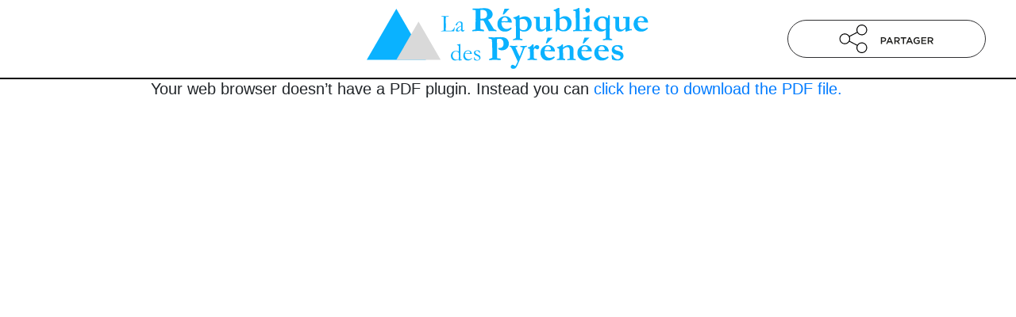

--- FILE ---
content_type: text/html; charset=UTF-8
request_url: https://ca-se-passe-pres-de-chez-vous.desmarques-etvous.fr/larepubliquedespyrenees.fr/
body_size: 18739
content:
<!DOCTYPE html>
<html lang="fr">
<head>
    <meta charset="UTF-8" />
    <meta name="viewport" content="initial-scale=1.0, minimum-scale=1.0, maximum-scale=1.0, user-scalable=no, width=device-width" />
    <meta name="apple-mobile-web-app-capable" content="yes">
    <meta name="mobile-web-app-capable" content="yes">
    <meta name="format-detection" content="telephone=no">
    <meta http-equiv="X-UA-Compatible" content="IE=edge">
    <meta name='robots' content='index, follow, max-image-preview:large, max-snippet:-1, max-video-preview:-1' />
	<style>img:is([sizes="auto" i], [sizes^="auto," i]) { contain-intrinsic-size: 3000px 1500px }</style>
	<script type="text/javascript">(function(){function i(e){if(!window.frames[e]){if(document.body&&document.body.firstChild){var t=document.body;var n=document.createElement("iframe");n.style.display="none";n.name=e;n.title=e;t.insertBefore(n,t.firstChild)}else{setTimeout(function(){i(e)},5)}}}function e(n,o,r,f,s){function e(e,t,n,i){if(typeof n!=="function"){return}if(!window[o]){window[o]=[]}var a=false;if(s){a=s(e,i,n)}if(!a){window[o].push({command:e,version:t,callback:n,parameter:i})}}e.stub=true;e.stubVersion=2;function t(i){if(!window[n]||window[n].stub!==true){return}if(!i.data){return}var a=typeof i.data==="string";var e;try{e=a?JSON.parse(i.data):i.data}catch(t){return}if(e[r]){var o=e[r];window[n](o.command,o.version,function(e,t){var n={};n[f]={returnValue:e,success:t,callId:o.callId};if(i.source){i.source.postMessage(a?JSON.stringify(n):n,"*")}},o.parameter)}}if(typeof window[n]!=="function"){window[n]=e;if(window.addEventListener){window.addEventListener("message",t,false)}else{window.attachEvent("onmessage",t)}}}e("__tcfapi","__tcfapiBuffer","__tcfapiCall","__tcfapiReturn");i("__tcfapiLocator")})();</script><script type="text/javascript">(function(){(function(e,i,o){var n=document.createElement("link");n.rel="preconnect";n.as="script";var t=document.createElement("link");t.rel="dns-prefetch";t.as="script";var r=document.createElement("script");r.id="spcloader";r.type="text/javascript";r["async"]=true;r.charset="utf-8";window.didomiConfig=window.didomiConfig||{};window.didomiConfig.sdkPath=window.didomiConfig.sdkPath||o||"https://sdk.privacy-center.org/";const d=window.didomiConfig.sdkPath;var a=d+e+"/loader.js?target_type=notice&target="+i;if(window.didomiConfig&&window.didomiConfig.user){var c=window.didomiConfig.user;var s=c.country;var f=c.region;if(s){a=a+"&country="+s;if(f){a=a+"&region="+f}}}n.href=d;t.href=d;r.src=a;var m=document.getElementsByTagName("script")[0];m.parentNode.insertBefore(n,m);m.parentNode.insertBefore(t,m);m.parentNode.insertBefore(r,m)})("95c5ff6f-3c33-4928-a73d-b0b4c17d77c0","ccbw27mk")})();</script>
	<!-- This site is optimized with the Yoast SEO plugin v26.5 - https://yoast.com/wordpress/plugins/seo/ -->
	<title>Ca se passe près de chez vous</title>
	<link rel="canonical" href="https://ca-se-passe-pres-de-chez-vous.desmarques-etvous.fr/larepubliquedespyrenees.fr/" />
	<meta property="og:locale" content="fr_FR" />
	<meta property="og:type" content="article" />
	<meta property="og:title" content="Ca se passe près de chez vous" />
	<meta property="og:url" content="https://ca-se-passe-pres-de-chez-vous.desmarques-etvous.fr/larepubliquedespyrenees.fr/" />
	<meta property="og:site_name" content="Ca se passe près de chez vous" />
	<meta name="twitter:card" content="summary_large_image" />
	<script type="application/ld+json" class="yoast-schema-graph">{"@context":"https://schema.org","@graph":[{"@type":"CollectionPage","@id":"https://ca-se-passe-pres-de-chez-vous.desmarques-etvous.fr/larepubliquedespyrenees.fr/","url":"https://ca-se-passe-pres-de-chez-vous.desmarques-etvous.fr/larepubliquedespyrenees.fr/","name":"Ca se passe près de chez vous","isPartOf":{"@id":"https://ca-se-passe-pres-de-chez-vous.desmarques-etvous.fr/#website"},"breadcrumb":{"@id":"https://ca-se-passe-pres-de-chez-vous.desmarques-etvous.fr/larepubliquedespyrenees.fr/#breadcrumb"},"inLanguage":"fr-FR"},{"@type":"BreadcrumbList","@id":"https://ca-se-passe-pres-de-chez-vous.desmarques-etvous.fr/larepubliquedespyrenees.fr/#breadcrumb","itemListElement":[{"@type":"ListItem","position":1,"name":"Accueil","item":"https://ca-se-passe-pres-de-chez-vous.desmarques-etvous.fr/"},{"@type":"ListItem","position":2,"name":"larepubliquedespyrenees.fr"}]},{"@type":"WebSite","@id":"https://ca-se-passe-pres-de-chez-vous.desmarques-etvous.fr/#website","url":"https://ca-se-passe-pres-de-chez-vous.desmarques-etvous.fr/","name":"Ca se passe près de chez vous","description":"Un site utilisant WordPress","potentialAction":[{"@type":"SearchAction","target":{"@type":"EntryPoint","urlTemplate":"https://ca-se-passe-pres-de-chez-vous.desmarques-etvous.fr/?s={search_term_string}"},"query-input":{"@type":"PropertyValueSpecification","valueRequired":true,"valueName":"search_term_string"}}],"inLanguage":"fr-FR"}]}</script>
	<!-- / Yoast SEO plugin. -->


<link rel='dns-prefetch' href='//player.vimeo.com' />
<link href='https://fonts.gstatic.com' crossorigin rel='preconnect' />
<script type="text/javascript">
var dataLayer = window.dataLayer = window.dataLayer || [];
dataLayer.push({"pianoAnalytics":{"site":0,"level2":null,"pagename":"homepage","chapter1":"larepubliquedespyrenees.fr"}});
</script>
<link rel='stylesheet' id='wp-block-library-css' href='https://ca-se-passe-pres-de-chez-vous.desmarques-etvous.fr/yoursi/wp-includes/css/dist/block-library/style.min.css?ver=6.8.3' type='text/css' media='all' />
<style id='classic-theme-styles-inline-css' type='text/css'>
/*! This file is auto-generated */
.wp-block-button__link{color:#fff;background-color:#32373c;border-radius:9999px;box-shadow:none;text-decoration:none;padding:calc(.667em + 2px) calc(1.333em + 2px);font-size:1.125em}.wp-block-file__button{background:#32373c;color:#fff;text-decoration:none}
</style>
<style id='global-styles-inline-css' type='text/css'>
:root{--wp--preset--aspect-ratio--square: 1;--wp--preset--aspect-ratio--4-3: 4/3;--wp--preset--aspect-ratio--3-4: 3/4;--wp--preset--aspect-ratio--3-2: 3/2;--wp--preset--aspect-ratio--2-3: 2/3;--wp--preset--aspect-ratio--16-9: 16/9;--wp--preset--aspect-ratio--9-16: 9/16;--wp--preset--color--black: #000000;--wp--preset--color--cyan-bluish-gray: #abb8c3;--wp--preset--color--white: #ffffff;--wp--preset--color--pale-pink: #f78da7;--wp--preset--color--vivid-red: #cf2e2e;--wp--preset--color--luminous-vivid-orange: #ff6900;--wp--preset--color--luminous-vivid-amber: #fcb900;--wp--preset--color--light-green-cyan: #7bdcb5;--wp--preset--color--vivid-green-cyan: #00d084;--wp--preset--color--pale-cyan-blue: #8ed1fc;--wp--preset--color--vivid-cyan-blue: #0693e3;--wp--preset--color--vivid-purple: #9b51e0;--wp--preset--gradient--vivid-cyan-blue-to-vivid-purple: linear-gradient(135deg,rgba(6,147,227,1) 0%,rgb(155,81,224) 100%);--wp--preset--gradient--light-green-cyan-to-vivid-green-cyan: linear-gradient(135deg,rgb(122,220,180) 0%,rgb(0,208,130) 100%);--wp--preset--gradient--luminous-vivid-amber-to-luminous-vivid-orange: linear-gradient(135deg,rgba(252,185,0,1) 0%,rgba(255,105,0,1) 100%);--wp--preset--gradient--luminous-vivid-orange-to-vivid-red: linear-gradient(135deg,rgba(255,105,0,1) 0%,rgb(207,46,46) 100%);--wp--preset--gradient--very-light-gray-to-cyan-bluish-gray: linear-gradient(135deg,rgb(238,238,238) 0%,rgb(169,184,195) 100%);--wp--preset--gradient--cool-to-warm-spectrum: linear-gradient(135deg,rgb(74,234,220) 0%,rgb(151,120,209) 20%,rgb(207,42,186) 40%,rgb(238,44,130) 60%,rgb(251,105,98) 80%,rgb(254,248,76) 100%);--wp--preset--gradient--blush-light-purple: linear-gradient(135deg,rgb(255,206,236) 0%,rgb(152,150,240) 100%);--wp--preset--gradient--blush-bordeaux: linear-gradient(135deg,rgb(254,205,165) 0%,rgb(254,45,45) 50%,rgb(107,0,62) 100%);--wp--preset--gradient--luminous-dusk: linear-gradient(135deg,rgb(255,203,112) 0%,rgb(199,81,192) 50%,rgb(65,88,208) 100%);--wp--preset--gradient--pale-ocean: linear-gradient(135deg,rgb(255,245,203) 0%,rgb(182,227,212) 50%,rgb(51,167,181) 100%);--wp--preset--gradient--electric-grass: linear-gradient(135deg,rgb(202,248,128) 0%,rgb(113,206,126) 100%);--wp--preset--gradient--midnight: linear-gradient(135deg,rgb(2,3,129) 0%,rgb(40,116,252) 100%);--wp--preset--font-size--small: 13px;--wp--preset--font-size--medium: 20px;--wp--preset--font-size--large: 36px;--wp--preset--font-size--x-large: 42px;--wp--preset--spacing--20: 0.44rem;--wp--preset--spacing--30: 0.67rem;--wp--preset--spacing--40: 1rem;--wp--preset--spacing--50: 1.5rem;--wp--preset--spacing--60: 2.25rem;--wp--preset--spacing--70: 3.38rem;--wp--preset--spacing--80: 5.06rem;--wp--preset--shadow--natural: 6px 6px 9px rgba(0, 0, 0, 0.2);--wp--preset--shadow--deep: 12px 12px 50px rgba(0, 0, 0, 0.4);--wp--preset--shadow--sharp: 6px 6px 0px rgba(0, 0, 0, 0.2);--wp--preset--shadow--outlined: 6px 6px 0px -3px rgba(255, 255, 255, 1), 6px 6px rgba(0, 0, 0, 1);--wp--preset--shadow--crisp: 6px 6px 0px rgba(0, 0, 0, 1);}:where(.is-layout-flex){gap: 0.5em;}:where(.is-layout-grid){gap: 0.5em;}body .is-layout-flex{display: flex;}.is-layout-flex{flex-wrap: wrap;align-items: center;}.is-layout-flex > :is(*, div){margin: 0;}body .is-layout-grid{display: grid;}.is-layout-grid > :is(*, div){margin: 0;}:where(.wp-block-columns.is-layout-flex){gap: 2em;}:where(.wp-block-columns.is-layout-grid){gap: 2em;}:where(.wp-block-post-template.is-layout-flex){gap: 1.25em;}:where(.wp-block-post-template.is-layout-grid){gap: 1.25em;}.has-black-color{color: var(--wp--preset--color--black) !important;}.has-cyan-bluish-gray-color{color: var(--wp--preset--color--cyan-bluish-gray) !important;}.has-white-color{color: var(--wp--preset--color--white) !important;}.has-pale-pink-color{color: var(--wp--preset--color--pale-pink) !important;}.has-vivid-red-color{color: var(--wp--preset--color--vivid-red) !important;}.has-luminous-vivid-orange-color{color: var(--wp--preset--color--luminous-vivid-orange) !important;}.has-luminous-vivid-amber-color{color: var(--wp--preset--color--luminous-vivid-amber) !important;}.has-light-green-cyan-color{color: var(--wp--preset--color--light-green-cyan) !important;}.has-vivid-green-cyan-color{color: var(--wp--preset--color--vivid-green-cyan) !important;}.has-pale-cyan-blue-color{color: var(--wp--preset--color--pale-cyan-blue) !important;}.has-vivid-cyan-blue-color{color: var(--wp--preset--color--vivid-cyan-blue) !important;}.has-vivid-purple-color{color: var(--wp--preset--color--vivid-purple) !important;}.has-black-background-color{background-color: var(--wp--preset--color--black) !important;}.has-cyan-bluish-gray-background-color{background-color: var(--wp--preset--color--cyan-bluish-gray) !important;}.has-white-background-color{background-color: var(--wp--preset--color--white) !important;}.has-pale-pink-background-color{background-color: var(--wp--preset--color--pale-pink) !important;}.has-vivid-red-background-color{background-color: var(--wp--preset--color--vivid-red) !important;}.has-luminous-vivid-orange-background-color{background-color: var(--wp--preset--color--luminous-vivid-orange) !important;}.has-luminous-vivid-amber-background-color{background-color: var(--wp--preset--color--luminous-vivid-amber) !important;}.has-light-green-cyan-background-color{background-color: var(--wp--preset--color--light-green-cyan) !important;}.has-vivid-green-cyan-background-color{background-color: var(--wp--preset--color--vivid-green-cyan) !important;}.has-pale-cyan-blue-background-color{background-color: var(--wp--preset--color--pale-cyan-blue) !important;}.has-vivid-cyan-blue-background-color{background-color: var(--wp--preset--color--vivid-cyan-blue) !important;}.has-vivid-purple-background-color{background-color: var(--wp--preset--color--vivid-purple) !important;}.has-black-border-color{border-color: var(--wp--preset--color--black) !important;}.has-cyan-bluish-gray-border-color{border-color: var(--wp--preset--color--cyan-bluish-gray) !important;}.has-white-border-color{border-color: var(--wp--preset--color--white) !important;}.has-pale-pink-border-color{border-color: var(--wp--preset--color--pale-pink) !important;}.has-vivid-red-border-color{border-color: var(--wp--preset--color--vivid-red) !important;}.has-luminous-vivid-orange-border-color{border-color: var(--wp--preset--color--luminous-vivid-orange) !important;}.has-luminous-vivid-amber-border-color{border-color: var(--wp--preset--color--luminous-vivid-amber) !important;}.has-light-green-cyan-border-color{border-color: var(--wp--preset--color--light-green-cyan) !important;}.has-vivid-green-cyan-border-color{border-color: var(--wp--preset--color--vivid-green-cyan) !important;}.has-pale-cyan-blue-border-color{border-color: var(--wp--preset--color--pale-cyan-blue) !important;}.has-vivid-cyan-blue-border-color{border-color: var(--wp--preset--color--vivid-cyan-blue) !important;}.has-vivid-purple-border-color{border-color: var(--wp--preset--color--vivid-purple) !important;}.has-vivid-cyan-blue-to-vivid-purple-gradient-background{background: var(--wp--preset--gradient--vivid-cyan-blue-to-vivid-purple) !important;}.has-light-green-cyan-to-vivid-green-cyan-gradient-background{background: var(--wp--preset--gradient--light-green-cyan-to-vivid-green-cyan) !important;}.has-luminous-vivid-amber-to-luminous-vivid-orange-gradient-background{background: var(--wp--preset--gradient--luminous-vivid-amber-to-luminous-vivid-orange) !important;}.has-luminous-vivid-orange-to-vivid-red-gradient-background{background: var(--wp--preset--gradient--luminous-vivid-orange-to-vivid-red) !important;}.has-very-light-gray-to-cyan-bluish-gray-gradient-background{background: var(--wp--preset--gradient--very-light-gray-to-cyan-bluish-gray) !important;}.has-cool-to-warm-spectrum-gradient-background{background: var(--wp--preset--gradient--cool-to-warm-spectrum) !important;}.has-blush-light-purple-gradient-background{background: var(--wp--preset--gradient--blush-light-purple) !important;}.has-blush-bordeaux-gradient-background{background: var(--wp--preset--gradient--blush-bordeaux) !important;}.has-luminous-dusk-gradient-background{background: var(--wp--preset--gradient--luminous-dusk) !important;}.has-pale-ocean-gradient-background{background: var(--wp--preset--gradient--pale-ocean) !important;}.has-electric-grass-gradient-background{background: var(--wp--preset--gradient--electric-grass) !important;}.has-midnight-gradient-background{background: var(--wp--preset--gradient--midnight) !important;}.has-small-font-size{font-size: var(--wp--preset--font-size--small) !important;}.has-medium-font-size{font-size: var(--wp--preset--font-size--medium) !important;}.has-large-font-size{font-size: var(--wp--preset--font-size--large) !important;}.has-x-large-font-size{font-size: var(--wp--preset--font-size--x-large) !important;}
:where(.wp-block-post-template.is-layout-flex){gap: 1.25em;}:where(.wp-block-post-template.is-layout-grid){gap: 1.25em;}
:where(.wp-block-columns.is-layout-flex){gap: 2em;}:where(.wp-block-columns.is-layout-grid){gap: 2em;}
:root :where(.wp-block-pullquote){font-size: 1.5em;line-height: 1.6;}
</style>
<link rel='stylesheet' id='dashicons-css' href='https://ca-se-passe-pres-de-chez-vous.desmarques-etvous.fr/yoursi/wp-includes/css/dashicons.min.css?ver=6.8.3' type='text/css' media='all' />
<link rel='stylesheet' id='reset-css' href='https://ca-se-passe-pres-de-chez-vous.desmarques-etvous.fr/assets/uploads/wp-less/366-communities/css/reset-65d3f4b4a7.css' type='text/css' media='all' />
<link rel='stylesheet' id='bootstrap-css' href='https://ca-se-passe-pres-de-chez-vous.desmarques-etvous.fr/assets/themes/366-communities/css/bootstrap/bootstrap.min.css?ver=6.8.3' type='text/css' media='all' />
<link rel='stylesheet' id='header-css' href='https://ca-se-passe-pres-de-chez-vous.desmarques-etvous.fr/assets/uploads/wp-less/366-communities/css/header-e71af66ef2.css' type='text/css' media='all' />
<link rel='stylesheet' id='footer-css' href='https://ca-se-passe-pres-de-chez-vous.desmarques-etvous.fr/assets/uploads/wp-less/366-communities/css/footer-93b4ae7c2d.css' type='text/css' media='all' />
<link rel='stylesheet' id='helvetica-neue-css' href='https://ca-se-passe-pres-de-chez-vous.desmarques-etvous.fr/assets/themes/leclerc/fonts/Helvetica_Neue/style.css?ver=6.8.3' type='text/css' media='all' />
<link rel='stylesheet' id='leclerc-css' href='https://ca-se-passe-pres-de-chez-vous.desmarques-etvous.fr/assets/uploads/wp-less/leclerc/css/leclerc-d3aaf9898c.css' type='text/css' media='all' />
<script type="text/javascript" src="https://ca-se-passe-pres-de-chez-vous.desmarques-etvous.fr/yoursi/wp-includes/js/jquery/jquery.min.js?ver=3.7.1" id="jquery-core-js"></script>
<script type="text/javascript" src="https://ca-se-passe-pres-de-chez-vous.desmarques-etvous.fr/yoursi/wp-includes/js/jquery/jquery-migrate.min.js?ver=3.4.1" id="jquery-migrate-js"></script>

	<link rel='dns-prefetch' href='//www.googletagmanager.com'>
	
	<script>(function(w,d,s,l,i){w[l]=w[l]||[];w[l].push({'gtm.start':
new Date().getTime(),event:'gtm.js'});var f=d.getElementsByTagName(s)[0],
j=d.createElement(s),dl=l!='dataLayer'?'&l='+l:'';j.async=true;j.src=
'//www.googletagmanager.com/gtm.js?id='+i+dl;f.parentNode.insertBefore(j,f);
})(window,document,'script','dataLayer','GTM-K9ZMBF2');</script>
<noscript><style id="rocket-lazyload-nojs-css">.rll-youtube-player, [data-lazy-src]{display:none !important;}</style></noscript></head>
<body id="body" class="archive category category-larepubliquedespyreneesfr category-21 wp-theme-366-communities wp-child-theme-leclerc">
    <noscript><iframe src="https://www.googletagmanager.com/ns.html?id=GTM-K9ZMBF2" height="0" width="0" style="display:none;visibility:hidden"></iframe></noscript>    


<div class="main-wrapper">
<header>
    <span id="copy">Copier le lien de cette page</span>
    <div class="multibrand">
        <div class="operation">
            <div class="label">
                            </div>
                            <div class="partenaire"> 
                                            <a class="partner-0" href="https://www.e-leclerc.com/" target="_blank" title="Leclerc">
                            <img src="https://ca-se-passe-pres-de-chez-vous.desmarques-etvous.fr/assets/uploads/2020/08/e-leclerc.png" alt="e-leclerc" /></a>
                                    </div>
                    </div>

        <div class="pqr">
            <div class="titre">
                                    <a href="https://ca-se-passe-pres-de-chez-vous.desmarques-etvous.fr/larepubliquedespyrenees.fr/" title="Le république des Pyrénées" class="larepubliquedespyreneesfr" >
                                                    <svg  xmlns="http://www.w3.org/2000/svg"  viewBox="0 0 3257 712" preserveAspectRatio="xMinYMin meet" class="icon-logo">
  <path fill="#0ab2ff" d="M854.892 270.194c.092-1.381.461-2.624 1.106-3.728 7.186-1.934 14.188-3.223 21.006-3.867 4.514-.369 7.417-1.381 8.706-3.039.922-1.197 1.475-5.616 1.659-13.258l.967-36.46-.138-24.721.138-32.317v-8.562c.092-19.427 0-31.535-.276-36.322-.092-.921-.461-2.21-1.106-3.867-2.395-1.105-4.399-1.842-6.011-2.21-1.613-.368-8.822-1.703-21.628-4.005-.092-1.013-.139-1.749-.139-2.21 0-.552.047-1.289.139-2.209 1.75 0 4.606.092 8.568.276l21.006.69 12.161.277 3.594-.139c.46 0 1.796.093 4.007.277 5.436 0 8.569-.046 9.398-.138l11.056-.829c7.462 0 12.714.138 15.754.414-.092 1.657-.414 3.453-.967 5.386-1.014.185-5.805.438-14.373.76s-13.497.852-14.787 1.588c-2.119 1.197-3.179 4.88-3.179 11.049 0 1.473-.092 4.465-.276 8.977v8.286l.138 25.55v8.7l.277 45.713-.415 38.946.138 8.563c0 2.762.461 4.465 1.382 5.11 2.304.092 9.075.184 20.315.276h9.398l23.908-.829c6.265-.184 10.733-.805 13.405-1.864 2.672-1.059 7.14-4.166 13.405-9.322 3.778-3.315 6.726-6.721 8.845-10.22.461-.737 1.244-1.842 2.349-3.315 1.751-2.393 4.1-7.181 7.048-14.363h4.561a190.965 190.965 0 0 1-1.797 9.392c-2.671 12.982-4.514 23.8-5.528 32.454a295.52 295.52 0 0 1-.552 5.11l-51.686-1.519c-44.408 0-70.758.415-79.049 1.243-2.58.184-5.298.276-8.154.276h-14.373zM1127.83 250.583c.553 1.197.829 2.072.829 2.624 0 1.381-1.105 3.821-3.317 7.32-2.856 4.604-6.034 7.964-9.535 10.082-2.211 1.381-5.252 2.071-9.121 2.071-6.634 0-11.609-2.025-14.926-6.076-2.027-2.394-3.455-6.675-4.284-12.844l-15.478 10.772c-5.436 3.13-9.582 5.11-12.438 5.939-4.606 1.197-10.134 1.795-16.583 1.795-4.699 0-8.408-1.404-11.125-4.212-2.718-2.808-4.077-6.422-4.077-10.842 0-6.352 3.892-13.948 11.677-22.787 7.786-8.839 18.358-16.066 31.717-21.683 9.397-3.959 15.156-6.491 17.275-7.596.184-3.038.276-6.352.276-9.943 0-11.693-1.635-19.611-4.906-23.754-3.271-4.144-7.946-6.215-14.027-6.215-6.357 0-12.3 2.486-17.828 7.457-3.408 3.131-5.988 9.023-7.739 17.678-.552 2.394-1.612 4.972-3.178 7.734-3.962 2.578-7.14 3.867-9.536 3.867-2.027 0-3.869-.598-5.528-1.795-.921-.645-1.382-1.381-1.382-2.21 0-2.394 2.557-7.803 7.67-16.228 5.114-8.424 11.563-14.731 19.348-18.92 7.785-4.189 14.58-6.284 20.384-6.284 7.923 0 13.82.714 17.689 2.141 3.87 1.427 7.279 3.936 10.227 7.527 2.948 3.59 4.745 7.503 5.39 11.739.368 2.025.553 9.253.553 21.682l-.415 21.959.138 16.02c0 2.118-.046 3.913-.138 5.387-.092 2.67-.138 4.649-.138 5.938 0 3.038.875 5.478 2.625 7.32 1.751 1.841 3.824 2.762 6.219 2.762 3.501 0 6.496-1.75 8.983-5.248l1.659-2.21c.46-.276 1.474-.598 3.04-.967zm-40.63-4.005c.645-11.693.967-19.933.967-24.721 0-2.486-.138-5.846-.414-10.081-6.173 2.209-12.715 5.57-19.624 10.081-6.91 4.512-12.392 9.714-16.446 15.606-2.948 4.236-4.422 8.241-4.422 12.015 0 3.591 1.22 6.584 3.662 8.977 2.441 2.394 5.505 3.591 9.19 3.591 2.856 0 6.311-1.013 10.365-3.038 5.344-2.67 10.918-6.813 16.722-12.43zM1218.29 255.552c3.524-1.896 8.741-3.284 15.652-4.164 6.912-.881 13.146-2.336 18.702-4.368.678-2.708 1.084-4.672 1.22-5.891.271-1.896.406-8.396.406-19.502l-.203-45.3.813-24.377-.407-18.892.407-10.97c.407-14.762.61-28.575.61-41.441 0-28.169-.339-46.181-1.017-54.035l-11.993-2.438c-10.977-.677-18.295-1.354-21.954-2.032l-.406-12.188.813-2.235c6.776-1.083 13.009-1.625 18.701-1.625 3.117 0 9.419-.067 18.905-.203 9.757.813 15.042 1.219 15.856 1.219l10.773-.609 25.41-1.219c15.855-1.625 32.592-2.438 50.209-2.438 27.781 0 49.87 7.076 66.268 21.228 16.398 14.152 24.597 30.37 24.597 48.653 0 13.678-4.439 26.103-13.315 37.276-8.876 11.173-22.53 19.603-40.96 25.291 1.626 2.844 3.794 6.162 6.505 9.954 5.691 8.126 10.299 15.033 13.822 20.721l32.525 52.613c8.131 13.949 13.45 22.109 15.957 24.479 2.507 2.37 7.69 4.977 15.55 7.821 6.099 2.302 10.774 4.604 14.027 6.907.813 2.302 1.219 4.333 1.219 6.094 0 1.219-.068 2.776-.203 4.672h-5.489l-4.065.203-10.57-1.422h-8.335c-4.336-.677-9.689-1.015-16.059-1.015l-20.327-.203c-1.491 0-6.234.474-14.23 1.421-3.659.407-6.572.745-8.74 1.016l-6.912-13.407c-5.692-10.157-9.689-17.741-11.993-22.752-5.963-13.136-16.195-34.06-30.695-62.771-6.776-13.272-11.519-20.788-14.229-22.548-4.066-2.844-11.045-4.266-20.938-4.266-2.71 0-7.318.135-13.823.406-.406 3.927-.609 8.599-.609 14.017l.813 45.097-1.017 38.191c3.795 2.302 8.741 4.062 14.84 5.281 10.57 2.167 19.65 4.74 27.239 7.72 0 6.636-.271 11.647-.814 15.032-2.574-.135-4.201-.203-4.878-.203l-8.335.406c-29.136-2.573-46.414-3.859-51.835-3.859-3.523 0-6.031.067-7.521.203l-28.052 1.828c-8.538.948-16.33 1.422-23.377 1.422h-8.741c-.271-3.386-.407-5.552-.407-6.5 0-1.49.204-3.589.61-6.298zm91.48-131.432c6.504.27 11.248.406 14.229.406 23.038 0 39.368-4.131 48.99-12.392 9.621-8.261 14.432-19.298 14.432-33.112 0-8.532-1.186-16.556-3.557-24.072-2.372-7.516-5.319-13.103-8.843-16.759-5.014-5.282-11.586-9.277-19.717-11.986-5.963-2.031-15.517-3.047-28.662-3.047-6.234 0-11.587.339-16.059 1.016l-.204 3.86.204 27.424-.407 16.657.203 22.143c-.271 6.229-.474 14.287-.609 24.174v5.688zM1509.18 160.482c3.523-11.511 6.64-19.163 9.351-22.955 7.589-11.105 15.686-19.773 24.291-26.002 8.605-6.23 16.364-10.36 23.275-12.392 8.944-2.573 16.195-3.86 21.751-3.86 12.738 0 23.038.982 30.898 2.946 7.86 1.964 14.432 4.774 19.718 8.43 7.589 5.282 13.687 10.631 18.295 16.049 4.607 5.417 8.368 11.782 11.281 19.095 2.914 7.313 4.506 16.183 4.777 26.611l-22.563-.406c-6.234 0-19.921-.609-41.062-1.828-7.86-.542-13.281-.813-16.262-.813-.949 0-8.267.068-21.954.203h-17.482c-.271 1.896-.406 3.522-.406 4.876 0 7.177.88 14.728 2.642 22.65 1.762 7.923 4.404 14.897 7.928 20.924 3.523 6.026 7.894 11.206 13.111 15.54 5.218 4.334 10.604 7.449 16.161 9.345l11.79 3.859c10.435 0 17.414-.338 20.937-1.015 6.505-1.355 12.231-3.081 17.177-5.181 4.946-2.099 10.943-5.654 17.99-10.665 4.879 3.522 8.944 6.704 12.197 9.548-11.926 13.137-24.292 22.65-37.098 28.542-12.807 5.891-27.138 8.836-42.993 8.836-10.706 0-19.447-.948-26.223-2.844-9.08-2.438-17.278-6.162-24.596-11.173-7.318-5.01-13.62-11.24-18.905-18.689-5.285-7.448-9.215-15.1-11.79-22.955-3.388-10.292-5.082-18.553-5.082-24.783 0-11.782.949-22.413 2.846-31.893zm118.1-8.735c-.135-7.584-1.626-14.83-4.472-21.736-2.846-6.907-7.25-12.29-13.213-16.15-5.962-3.86-11.993-5.79-18.091-5.79-9.08 0-17.279 3.995-24.597 11.986-7.318 7.99-11.451 18.824-12.4 32.502l46.347.203c2.982 0 7.183-.203 12.604-.609 3.93-.406 6.708-.609 8.334-.609 1.22 0 3.049.067 5.488.203zm-59.56-77.194c4.201-14.897 11.113-36.633 20.735-65.208l55.697.609-61.186 64.802c-5.014.136-7.995.203-8.944.203-1.897 0-3.998-.135-6.302-.406zM1686.23 371.343v-9.142c2.439-1.489 4.201-2.505 5.285-3.047l15.652-5.688c6.505-2.573 10.164-4.604 10.977-6.094 2.168-4.063 3.117-11.24 2.846-21.533l-1.423-80.85-2.033-100.555c-.406-7.313-1.965-12.527-4.675-15.642-2.711-3.115-9.893-6.365-21.548-9.751l-.203-10.563c13.281-2.574 24.461-5.756 33.541-9.548 6.64-2.709 15.652-7.855 27.036-15.439l10.367-.203.203 5.688-.203 21.939c0 .813.067 2.844.203 6.095 11.79-7.178 21.48-11.918 29.069-14.22 11.112-3.251 23.376-4.876 36.793-4.876 13.822 0 26.087 3.521 36.793 10.564.813.541 1.965 1.286 3.455 2.234 6.776 4.876 11.723 9.548 14.839 14.017 6.776 9.615 11.655 19.095 14.636 28.44 2.304 7.042 3.456 15.845 3.456 26.408 0 14.085-1.829 26.002-5.488 35.753-3.659 9.751-9.961 19.569-18.905 29.456-8.944 9.886-18.532 16.928-28.764 21.126-10.231 4.199-20.971 6.298-32.219 6.298-11.112 0-19.04-.677-23.783-2.032-9.08-2.573-18.092-6.365-27.036-11.376-.407 2.167-.61 3.657-.61 4.47l.61 5.484c.135 1.49.203 3.318.203 5.485 0 .948-.135 6.298-.406 16.048l.609 36.972c0 .813-.067 3.521-.203 8.126v2.234c0 5.011.339 8.668 1.017 10.97.542 1.354 1.693 2.844 3.455 4.469a33.8 33.8 0 0 1 3.862 1.828c4.202.813 7.894 1.626 11.079 2.438 3.185.813 6.539 1.49 10.062 2.032 1.22 1.489 1.83 3.453 1.83 5.891 0 1.489-.068 3.656-.204 6.5h-3.659c-7.86 0-13.348-.135-16.465-.406l-30.695-2.641h-7.521l-7.115-.203-7.114.609-10.977.61c-4.066.135-8.538.474-13.416 1.015-4.879.542-8.403.813-10.571.813l-2.642-.203zm77.05-145.246c.542 1.625.881 2.844 1.017 3.656 1.49 6.23 3.388 10.631 5.691 13.204 4.202 4.876 9.012 8.126 14.433 9.751 8.131 2.302 15.246 3.454 21.344 3.454 7.047 0 13.925-1.49 20.633-4.47 6.708-2.979 12.095-6.974 16.16-11.985.542-.677 1.355-1.625 2.439-2.844.949-2.167 1.694-3.792 2.237-4.875 5.42-10.564 8.131-21.804 8.131-33.722 0-21.939-6.505-40.425-19.515-55.457-9.08-10.699-21.954-16.049-38.622-16.049-9.893 0-21.141 2.573-33.744 7.72-.407 5.281-.61 20.111-.61 44.488l.61 39.206c0 .948-.068 3.589-.204 7.923zM1926.3 103.602c1.491-.541 2.71-.948 3.659-1.219h60.576l4.473.407.203 13.61-.407 19.908.204 10.36-.204 30.675v20.923c0 13.678.746 24.445 2.236 32.3 2.033 5.959 5.319 10.462 9.859 13.509 4.54 3.047 10.062 4.57 16.567 4.57 6.099 0 11.045-.609 14.839-1.828 3.795-1.219 8.165-3.521 13.112-6.907 4.946-3.385 8.097-5.823 9.452-7.313 3.93-4.334 6.64-8.329 8.131-11.985l1.423-50.582c.271-5.282.407-9.616.407-13.002 0-3.521-.102-7.956-.305-13.305-.204-5.35-.305-8.363-.305-9.04l.203-7.516-.406-4.469c-3.253-2.032-7.793-3.318-13.62-3.86l-13.62-1.016a12.536 12.536 0 0 1-2.236-1.422c-.542-2.708-.813-4.74-.813-6.094 0-1.625.204-3.928.61-6.907 4.472-.677 8.334-1.016 11.587-1.016l31.304.407c8.403 0 18.702-.136 30.899-.407l.406 15.236-.61 19.502.407 24.377-.203 34.94-.407 15.642.203 10.563c-.542 7.042-.813 11.038-.813 11.986 0 3.385.61 5.891 1.83 7.516 1.219 1.625 2.371 2.437 3.455 2.437l18.702-.609 2.439.406c.407 4.74.61 7.449.61 8.126 0 .948-.203 2.438-.61 4.469-7.182.271-12.332.745-15.449 1.422-14.5 3.25-30.356 8.058-47.567 14.423l-8.131-.406-.203-33.112c-1.626 1.354-3.998 3.453-7.115 6.297-11.925 10.564-22.157 17.707-30.694 21.432-8.538 3.724-17.482 5.586-26.833 5.586-11.112 0-20.734-2.302-28.865-6.907-8.131-4.604-14.094-10.292-17.888-17.064-2.846-5.281-4.744-12.865-5.692-22.752-.271-2.573-.407-15.845-.407-39.815l.204-6.501c.677-13.272 1.016-23.09 1.016-29.455 0-10.835-.203-18.08-.61-21.737-.135-1.76-.813-3.791-2.033-6.094-1.897-.812-4.133-1.422-6.708-1.828-8.673-1.49-14.094-2.912-16.262-4.266-.678-.406-1.016-1.287-1.016-2.641 0-.812.101-1.896.305-3.25.203-1.354.44-3.589.711-6.704zM2155.19 23.564l17.279-6.5c4.336-1.625 15.652-7.245 33.947-16.861h8.944c2.304 0 4.337.136 6.098.406.136 3.928.204 6.636.204 8.126l-.204 8.329 1.017 76.381-.203 29.253c3.93-4.334 9.147-8.871 15.652-13.611 1.355-.948 5.082-2.878 11.18-5.789 6.098-2.912 10.977-4.774 14.636-5.587 6.505-1.49 12.264-2.234 17.278-2.234 13.417 0 24.36 1.692 32.83 5.078 8.469 3.386 16.465 8.701 23.986 15.947 7.521 7.245 13.857 17.368 19.007 30.369 3.252 8.261 4.878 18.351 4.878 30.268 0 7.72-1.321 16.421-3.964 26.104-2.642 9.683-6.945 19.129-12.908 28.338-4.336 6.636-10.468 13.137-18.396 19.502-7.928 6.365-17.042 11.444-27.341 15.236-6.776 2.573-18.363 3.859-34.76 3.859-15.043 0-31.915-5.552-50.616-16.657-4.879-2.98-8.402-5.011-10.57-6.095-2.711 3.928-5.726 8.668-9.046 14.22-3.32 5.553-5.59 9.209-6.81 10.97l-10.164.203c0-3.25.17-6.568.508-9.954.339-3.385.509-6.568.509-9.547l-.204-15.033.61-5.282c.271-2.166.407-5.958.407-11.376V73.131c0-14.897-.475-24.58-1.423-29.049-.271-1.355-.779-2.336-1.525-2.946-.745-.609-7.69-3.352-20.836-8.227v-9.345zm67.69 111.119l-.203 31.69c0 35.076.847 56.067 2.541 62.974 1.694 6.907 6.2 12.899 13.518 17.978 7.318 5.078 15.042 7.618 23.173 7.618 5.963 0 11.926-1.219 17.889-3.657 5.963-2.438 10.502-5.146 13.619-8.125 4.743-4.47 8.267-9.21 10.571-14.22 3.659-7.855 5.962-15.033 6.911-21.533 1.22-8.939 1.83-16.049 1.83-21.33 0-11.105-2.27-22.109-6.81-33.011-4.54-10.902-10.909-19.027-19.108-24.377-8.199-5.349-17.109-8.024-26.731-8.024-5.963 0-13.01 1.693-21.141 5.079-8.131 3.385-13.484 6.365-16.059 8.938zM2377.98 259.209c2.982-2.032 6.912-3.318 11.79-3.86 9.351-1.083 14.704-2.505 16.059-4.266 2.711-3.521 4.066-10.699 4.066-21.533v-57.286l-.204-13.61v-41.035l-.609-46.926v-8.125c0-11.105-.881-19.299-2.643-24.581-4.743-2.844-9.825-4.265-15.246-4.265-3.252 0-6.301-.339-9.147-1.016-.407-3.386-.61-5.891-.61-7.516 0-1.084.136-2.303.407-3.657 10.705-1.219 21.818-3.961 33.337-8.227 11.519-4.266 20.328-8.634 26.426-13.103l5.692-.203c1.219 0 2.981.068 5.285.203.677 46.858 1.016 78.955 1.016 96.289 0 5.147-.068 9.277-.203 12.392v1.219l.203 3.859v89.992l.203 29.659v4.875c0 5.824.949 9.954 2.846 12.392 1.627 1.76 5.082 2.844 10.367 3.25 2.846.271 8.47.948 16.872 2.032.678 2.844 1.017 5.146 1.017 6.906 0 1.355-.136 3.251-.407 5.688l-16.059-.812c-8.944-.677-20.192-1.016-33.744-1.016l-7.521-.203c-7.724 0-18.904.609-33.54 1.828h-14.84l-.813-9.344zM2519.87 25.799c0-7.313 2.372-13.306 7.115-17.978 4.743-4.672 10.841-7.008 18.295-7.008 7.995 0 14.636 2.471 19.921 7.414s7.928 10.53 7.928 16.759c0 4.605-1.051 9.21-3.151 13.814-2.101 4.605-5.421 8.295-9.961 11.071-4.539 2.777-9.181 4.165-13.924 4.165-6.505 0-12.502-2.777-17.99-8.329-5.488-5.553-8.233-12.189-8.233-19.908zm-28.46 242.348l-.407-13.204 22.97-3.047c3.388-.948 5.726-2.337 7.013-4.165 1.288-1.828 1.931-5.925 1.931-12.29v-2.234c0-1.626.102-4.571.305-8.837.204-4.266.305-8.024.305-11.274 0-2.574-.203-7.517-.61-14.83l.204-10.157-.204-9.548.407-33.112c0-4.198-.407-8.532-1.22-13.001-1.49-2.031-4.201-3.792-8.131-5.281-3.93-1.49-10.773-2.573-20.531-3.251V112.54c13.959-.812 26.223-3.724 36.793-8.735 7.183-3.25 14.975-9.006 23.377-17.267h13.62c.542 16.793.813 38.597.813 65.412l-1.423 82.882c0 5.688.271 10.834.813 15.438 4.201 1.49 11.045 2.98 20.531 4.47 3.659.541 6.573 1.218 8.741 2.031l-.203 11.173c-3.659.135-6.37.203-8.132.203-2.032 0-5.149-.136-9.35-.406-13.823-.678-32.321-1.016-55.495-1.016-6.64 0-13.077.237-19.311.711s-10.503.711-12.806.711zM2780.67 119.041c.949-3.792 1.897-15.168 2.846-34.128l17.278-.203-.203 3.86.407 17.47-.204 11.985.407 23.768v22.752l-.407 14.016v19.908c-.271 7.043-.406 12.595-.406 16.658 0 4.334.068 8.667.203 13.001.136 5.959.203 11.782.203 17.47v6.704l-.609 52.004-.61 38.394c0 3.25 1.423 6.094 4.268 8.532 2.033 1.625 6.912 3.521 14.636 5.688 5.015 1.49 8.402 2.776 10.164 3.859.271 1.761.407 3.386.407 4.876 0 1.354-.136 3.724-.407 7.11a387.364 387.364 0 0 1-24.393-1.219c-14.229-1.083-26.223-1.625-35.98-1.625-12.739 0-25.206.745-37.403 2.234-2.575.407-4.472.61-5.692.61-.948 0-2.371-.068-4.268-.203l.813-12.189c2.168-.271 4.946-.778 8.334-1.523 3.388-.745 6.437-1.321 9.148-1.727 7.86-1.354 12.738-3.42 14.635-6.196 1.898-2.776 2.846-11.274 2.846-25.494l-.203-24.58.61-28.44c0-4.469-.136-11.444-.407-20.924-1.897 1.084-3.997 2.438-6.301 4.063-15.72 10.97-32.728 16.455-51.023 16.455-9.621 0-17.481-1.016-23.58-3.048-10.028-3.385-19.582-8.836-28.662-16.352-9.079-7.517-16.194-17.132-21.344-28.847-5.149-11.714-7.724-24.14-7.724-37.276 0-10.157 1.999-20.111 5.996-29.862 3.998-9.751 9.453-18.486 16.364-26.205 6.912-7.719 15.178-14.152 24.8-19.299 6.911-3.792 17.007-7.448 30.288-10.969 5.827-1.625 13.484-2.438 22.97-2.438 8.538 0 18.905 2.032 31.102 6.094 7.995 2.573 18.362 7.652 31.101 15.236zm-59.96 127.776c2.982-.135 5.353-.203 7.115-.203 1.491 0 3.32.068 5.489.203 7.589-.406 15.449-3.25 23.58-8.532v-4.063a493.819 493.819 0 0 1-.204-13.204v-14.626c0-32.774-.948-53.799-2.846-63.076-1.897-9.276-6.132-16.352-12.704-21.228-6.573-4.875-15.077-7.313-25.511-7.313-4.202 0-10.232 1.287-18.092 3.86-5.285 1.76-10.774 5.485-16.465 11.172-4.066 4.063-7.522 10.395-10.368 18.994-2.845 8.6-4.268 18.926-4.268 30.979 0 18.418 4.98 33.553 14.94 45.402 9.961 11.85 23.072 19.062 39.334 21.635zM2841.45 103.602c1.49-.541 2.71-.948 3.659-1.219h60.576l4.472.407.203 13.61-.406 19.908.203 10.36-.203 30.675v20.923c0 13.678.745 24.445 2.236 32.3 2.033 5.959 5.319 10.462 9.859 13.509 4.54 3.047 10.062 4.57 16.567 4.57 6.098 0 11.044-.609 14.839-1.828 3.794-1.219 8.165-3.521 13.111-6.907 4.947-3.385 8.097-5.823 9.453-7.313 3.93-4.334 6.64-8.329 8.131-11.985l1.423-50.582c.271-5.282.406-9.616.406-13.002 0-3.521-.101-7.956-.305-13.305-.203-5.35-.305-8.363-.305-9.04l.204-7.516-.407-4.469c-3.252-2.032-7.792-3.318-13.619-3.86l-13.62-1.016a12.536 12.536 0 0 1-2.236-1.422c-.542-2.708-.813-4.74-.813-6.094 0-1.625.203-3.928.61-6.907 4.472-.677 8.334-1.016 11.586-1.016l31.305.407c8.402 0 18.701-.136 30.898-.407l.407 15.236-.61 19.502.406 24.377-.203 34.94-.406 15.642.203 10.563c-.542 7.042-.813 11.038-.813 11.986 0 3.385.61 5.891 1.829 7.516 1.22 1.625 2.372 2.437 3.456 2.437l18.701-.609 2.44.406c.406 4.74.609 7.449.609 8.126 0 .948-.203 2.438-.609 4.469-7.183.271-12.332.745-15.449 1.422-14.501 3.25-30.356 8.058-47.567 14.423l-8.131-.406-.203-33.112c-1.627 1.354-3.998 3.453-7.115 6.297-11.926 10.564-22.157 17.707-30.695 21.432-8.537 3.724-17.482 5.586-26.832 5.586-11.113 0-20.735-2.302-28.866-6.907-8.131-4.604-14.093-10.292-17.888-17.064-2.846-5.281-4.743-12.865-5.692-22.752-.271-2.573-.406-15.845-.406-39.815l.203-6.501c.678-13.272 1.016-23.09 1.016-29.455 0-10.835-.203-18.08-.609-21.737-.136-1.76-.813-3.791-2.033-6.094-1.897-.812-4.133-1.422-6.708-1.828-8.673-1.49-14.094-2.912-16.262-4.266-.678-.406-1.017-1.287-1.017-2.641 0-.812.102-1.896.305-3.25s.441-3.589.712-6.704zM3079.29 160.482c3.524-11.511 6.64-19.163 9.351-22.955 7.589-11.105 15.686-19.773 24.291-26.002 8.606-6.23 16.364-10.36 23.275-12.392 8.945-2.573 16.195-3.86 21.751-3.86 12.739 0 23.038.982 30.898 2.946 7.86 1.964 14.433 4.774 19.718 8.43 7.589 5.282 13.687 10.631 18.295 16.049 4.607 5.417 8.368 11.782 11.282 19.095 2.913 7.313 4.506 16.183 4.777 26.611l-22.564-.406c-6.234 0-19.921-.609-41.062-1.828-7.86-.542-13.281-.813-16.262-.813-.949 0-8.267.068-21.954.203h-17.482c-.271 1.896-.406 3.522-.406 4.876 0 7.177.881 14.728 2.642 22.65 1.762 7.923 4.405 14.897 7.928 20.924 3.524 6.026 7.894 11.206 13.111 15.54 5.218 4.334 10.605 7.449 16.161 9.345l11.79 3.859c10.435 0 17.414-.338 20.937-1.015 6.505-1.355 12.231-3.081 17.177-5.181 4.947-2.099 10.943-5.654 17.99-10.665 4.879 3.522 8.944 6.704 12.197 9.548-11.926 13.137-24.292 22.65-37.098 28.542-12.806 5.891-27.137 8.836-42.993 8.836-10.706 0-19.447-.948-26.223-2.844-9.079-2.438-17.278-6.162-24.596-11.173-7.318-5.01-13.62-11.24-18.905-18.689-5.285-7.448-9.215-15.1-11.79-22.955-3.388-10.292-5.082-18.553-5.082-24.783 0-11.782.949-22.413 2.846-31.893zm118.1-8.735c-.136-7.584-1.627-14.83-4.472-21.736-2.846-6.907-7.251-12.29-13.213-16.15-5.963-3.86-11.994-5.79-18.092-5.79-9.08 0-17.278 3.995-24.596 11.986-7.318 7.99-11.452 18.824-12.4 32.502l46.347.203c2.981 0 7.182-.203 12.603-.609 3.93-.406 6.708-.609 8.334-.609 1.22 0 3.049.067 5.489.203zM1061.81 501.928l.138-4.005-.138-16.159.138-30.521c0-8.471-.922-13.857-2.764-16.158-1.843-2.302-7.233-4.65-16.169-7.044-.645-.184-1.659-.46-3.041-.828v-1.52c0-.92.092-1.933.277-3.038 12.53-1.289 23.309-3.453 32.338-6.491l7.048-.138c.369 6.261.553 13.258.553 20.992l-.553 53.171.967 59.938-.414 31.902c0 6.538.461 10.22 1.382 11.049 1.843 1.841 5.896 2.808 12.161 2.9 1.29 0 3.041.092 5.252.276v2.486c0 .645-.046 1.335-.138 2.072a214.19 214.19 0 0 1-8.845 1.795l-20.039 3.867c-2.948.553-5.297.829-7.048.829v-13.258c-1.566.46-4.008 1.381-7.324 2.762-14.373 6.077-27.594 9.115-39.663 9.115-7.278 0-14.695-2.371-22.25-7.113-7.555-4.741-13.359-11.347-17.413-19.818-4.054-8.47-6.081-17.125-6.081-25.964 0-7.918 1.336-15.491 4.008-22.718 2.672-7.228 6.173-13.235 10.503-18.023 2.764-3.131 6.68-6.238 11.747-9.322 5.067-3.085 9.259-5.041 12.576-5.87 8.2-2.117 13.682-3.176 16.446-3.176 12.437 0 22.664 1.841 30.679 5.524 2.488 1.197 4.377 2.026 5.667 2.486zm.14 85.35c.368-6.169.553-18.875.553-38.118 0-16.296-.761-26.585-2.281-30.866-1.52-4.282-5.32-8.333-11.401-12.154-6.081-3.821-12.898-5.731-20.453-5.731-10.595 0-19.578 4.097-26.949 12.291-7.37 8.195-11.056 20.302-11.056 36.322 0 14.087 3.985 25.32 11.954 33.698 7.97 8.378 17.897 12.568 29.782 12.568 6.818 0 13.037-.921 18.657-2.762 5.62-1.842 9.351-3.591 11.194-5.248zM1211.89 529.273l-55.417.414h-10.503c-4.238 0-8.568.184-12.991.553-.829 2.762-1.243 4.649-1.243 5.662l.138 1.381v1.381l-.138 6.767c0 5.617 1.773 12.499 5.32 20.647 3.547 8.148 8.615 14.363 15.202 18.645 6.587 4.281 14.81 6.56 24.668 6.836 5.252-.276 9.444-.921 12.576-1.934 3.133-1.012 7.555-3.36 13.267-7.043l9.951-8.148.829 5.524c0 .644-.046 1.335-.138 2.071-4.146 5.249-9.398 9.852-15.755 13.811-6.357 3.959-12.806 6.859-19.348 8.701-3.132.828-8.292 1.243-15.478 1.243-6.541 0-12.99-1.335-19.348-4.005-9.397-4.051-16.791-10.565-22.18-19.542-5.39-8.977-8.085-19.865-8.085-32.662 0-4.052.76-9.254 2.28-15.606 1.521-6.353 4.262-13.121 8.223-20.302 2.672-4.88 5.943-8.885 9.812-12.015 5.528-4.42 10.365-7.504 14.511-9.253 5.989-2.486 12.945-3.729 20.868-3.729 8.568 0 15.57 1.565 21.006 4.695 7.37 4.144 12.875 9.484 16.515 16.021 3.639 6.537 5.458 12.521 5.458 17.953v1.934zm-77.11-4.972h6.495c4.699 0 18.703-.736 42.012-2.21 3.686-.184 5.943-.552 6.772-1.104 1.659-1.75 2.488-3.315 2.488-4.696 0-2.854-.922-6.1-2.764-9.737-1.843-3.636-4.676-6.444-8.499-8.424-3.824-1.979-8.269-2.969-13.337-2.969-10.687 0-19.255 4.005-25.704 12.015-4.975 6.077-7.463 11.785-7.463 17.125zM1240.36 567.114c3.409 8.747 5.989 14.409 7.739 16.987 3.501 5.248 7.693 9.322 12.576 12.222 4.883 2.901 10.181 4.351 15.893 4.351 5.251 0 10.457-2.256 15.616-6.767 3.686-3.407 5.528-7.366 5.528-11.878 0-5.984-2.165-11.508-6.495-16.572-4.33-4.972-12.553-9.737-24.668-14.294-12.116-4.558-20.246-9.414-24.392-14.57-4.146-5.156-6.219-11.049-6.219-17.678 0-6.261 1.704-11.785 5.113-16.573 3.409-4.787 8.108-8.401 14.096-10.841 5.989-2.44 11.517-3.66 16.584-3.66 6.541 0 12.415.507 17.62 1.519 5.206 1.013 9.697 2.578 13.475 4.696.737 4.696 1.335 11.601 1.796 20.716l.276 4.419a40.71 40.71 0 0 1-3.04.138h-1.935c-2.764-7.642-6.979-13.695-12.645-18.161-5.666-4.465-11.263-6.698-16.791-6.698-5.528 0-9.996 1.681-13.405 5.041-3.409 3.361-5.113 7.757-5.113 13.189 0 4.143 1.382 7.826 4.146 11.049 2.764 3.222 9.236 6.905 19.416 11.048 10.181 4.143 17.598 7.987 22.25 11.532 4.653 3.545 8.085 7.849 10.296 12.913 2.211 5.064 3.317 9.898 3.317 14.501 0 6.353-2.096 12.292-6.288 17.816-4.192 5.524-9.444 9.414-15.755 11.67-6.311 2.256-11.954 3.383-16.929 3.383-11.701 0-22.48-2.163-32.338-6.491-.922-.736-1.428-2.117-1.52-4.143 0-.828-.093-2.163-.277-4.005-1.474-12.429-2.211-19.795-2.211-22.097 0-1.105.23-1.841.691-2.21.461-.368 1.658-.552 3.593-.552zM1404.27 351.516l-.203-15.439 48.583 3.048 21.75-.204h7.928c8.267 0 21.209-.474 38.826-1.422 10.028-.677 16.33-1.015 18.905-1.015 17.075 0 29.949.948 38.622 2.844 13.281 2.708 23.817 7.042 31.61 13.001 7.792 5.959 14.5 14.457 20.124 25.494 5.624 11.037 8.436 21.296 8.436 30.776 0 23.564-7.42 42.694-22.259 57.388-14.839 14.693-33.574 22.04-56.206 22.04-7.86 0-15.347-.948-22.462-2.844a75.952 75.952 0 0 1-20.022-8.532c-.678-3.927-1.017-9.344-1.017-16.251 3.253.271 6.2.474 8.843.61 2.642.135 4.98.203 7.013.203 11.519 0 21.208-3.183 29.068-9.548 10.435-8.261 15.653-21.668 15.653-40.222 0-13.272-2.27-24.14-6.81-32.604-4.54-8.464-9.927-14.186-16.161-17.166-8.673-4.063-18.43-6.094-29.272-6.094-10.163 0-17.414 1.49-21.75 4.469-1.084 1.761-1.897 3.454-2.439 5.079l1.423 95.679-.407 8.126.61 8.532c.135 1.896.203 4.672.203 8.329v16.657l.203 26.612-.406 31.69c0 4.469.406 10.496 1.219 18.08l40.452 5.078c.543 3.251.814 5.824.814 7.72 0 2.031-.339 4.875-1.017 8.532-3.388.541-5.963.812-7.724.812-4.201 0-12.129-.508-23.784-1.523-11.654-1.016-24.935-1.524-39.842-1.524-16.804 0-32.795 1.083-47.973 3.25-2.575.407-6.64.745-12.197 1.016-.542-3.927-.813-6.839-.813-8.735 0-1.219.136-3.115.407-5.688l12.4-4.063c8.537-2.573 15.923-5.688 22.157-9.344 1.219-3.928 1.829-7.517 1.829-10.767a61.4 61.4 0 0 0-.203-4.672c-.136-4.198-.203-10.09-.203-17.674l-.61-57.082-2.236-64.396c-.949-30.607-1.694-47.129-2.236-49.567-.949-3.927-2.575-7.008-4.879-9.243-2.304-2.234-6.166-3.826-11.587-4.774-11.248-1.895-18.701-3.453-22.36-4.672zM1647.19 437.242c4.743-.813 8.673-1.219 11.79-1.219 1.627 0 3.456.068 5.489.203 12.332.813 22.36 1.219 30.085 1.219h10.57l28.865-1.625a17.74 17.74 0 0 1 2.846 2.641c-.406 5.959-.745 9.751-1.016 11.376-2.033.406-3.591.677-4.675.812-3.117.407-5.421.779-6.912 1.118a70.873 70.873 0 0 1-4.879.914c-2.032.541-3.184 1.489-3.455 2.844.813 3.25 1.626 5.959 2.439 8.125l9.757 19.908c7.725 18.96 15.653 36.43 23.784 52.411l11.383 23.361c.813-1.625 6.031-14.965 15.652-40.019 11.519-29.658 17.753-46.384 18.702-50.176.542-2.031.813-3.792.813-5.281 0-1.355-.407-3.589-1.22-6.704-2.981-2.167-5.42-3.555-7.318-4.165-1.897-.609-6.301-1.32-13.213-2.133l-6.504-1.625-.61-2.844c-.136-1.354-.204-2.37-.204-3.047 0-1.083.204-2.844.61-5.281 4.066-.271 6.979-.407 8.741-.407l16.466 1.016 10.977.406c4.607 0 12.603-.677 23.986-2.031 7.047-.813 12.332-1.287 15.856-1.422.271 3.386.406 5.959.406 7.719 0 .813-.067 2.032-.203 3.657-2.439 1.219-5.15 2.167-8.131 2.844-4.879 1.219-9.148 2.37-12.806 3.453-2.033 1.625-3.388 2.98-4.066 4.063-2.304 5.146-6.979 16.387-14.026 33.722l-14.636 39.206-33.947 80.85-23.377 53.63c-5.15 10.292-11.18 19.163-18.092 26.611-2.574 2.844-5.556 5.011-8.944 6.501-5.556 2.167-11.858 3.25-18.904 3.25-.678 0-4.405-.474-11.181-1.422-5.556-1.354-10.367-4.266-14.432-8.735-2.846-3.25-4.269-6.704-4.269-10.36 0-7.449 3.185-14.356 9.554-20.721 5.692-3.521 9.893-5.281 12.603-5.281 6.098 0 13.213 3.182 21.344 9.547 3.795 3.115 6.844 4.672 9.148 4.672 2.303 0 4.133-1.286 5.488-3.859 11.79-22.888 19.379-39.139 22.767-48.754l-37.606-82.679c-14.094-33.18-24.868-56.406-32.321-69.677-3.795-6.772-6.471-10.767-8.03-11.986-1.558-1.219-3.963-2.302-7.216-3.25-1.762-.406-3.794-1.219-6.098-2.438a351.564 351.564 0 0 1-1.83-8.938zM1853.31 591.02c1.761-1.49 4.065-2.573 6.911-3.25 6.911-1.49 13.484-4.198 19.718-8.126 1.22-3.25 1.829-14.22 1.829-32.909 0-34.263-.745-57.421-2.236-69.474-.271-2.167-1.355-4.063-3.252-5.688-3.388-1.761-7.996-3.318-13.823-4.672-2.71-.677-4.336-2.167-4.879-4.469l-.609-7.517c10.028-1.354 19.108-4.774 27.239-10.258 8.131-5.485 14.229-11.072 18.295-16.76 2.168-3.114 4.065-5.484 5.691-7.109l14.23-.61c.677 3.115 1.016 5.688 1.016 7.719 0 1.49-.068 3.318-.203 5.485-.136 4.74-.204 8.668-.204 11.783 0 1.489.068 7.109.204 16.86 5.556-9.48 9.622-15.845 12.196-19.095 1.22-1.49 4.811-4.808 10.774-9.954 4.608-3.386 9.825-5.079 15.652-5.079 7.183 0 13.417 2.438 18.702 7.314 5.285 4.875 7.928 10.495 7.928 16.86s-1.999 12.087-5.997 17.166c-3.998 5.078-9.317 7.618-15.957 7.618-5.828 0-11.926-2.438-18.295-7.313-3.795-2.98-6.844-4.47-9.148-4.47l-1.423.204c-2.845.948-5.42 3.521-7.724 7.719-3.795 6.771-5.692 13.814-5.692 21.127l.407 5.484c.542 10.022.948 33.519 1.219 70.491.407 3.385 1.694 6.771 3.863 10.157 2.439 1.896 4.912 3.25 7.419 4.063 2.507.812 6.878 1.489 13.112 2.031 6.233.542 10.028 1.388 11.383 2.539 1.355 1.151 2.033 3.013 2.033 5.587 0 1.489-.407 3.453-1.22 5.891h-19.108l-38.826-2.032c-9.757 0-18.633.407-26.629 1.219h-3.456c-.948 0-7.995.339-21.14 1.016-.407-2.167-.61-3.792-.61-4.876 0-1.083.203-2.64.61-4.672zM2005.97 493.309c3.524-11.511 6.641-19.163 9.351-22.955 7.589-11.105 15.686-19.772 24.292-26.002 8.605-6.23 16.363-10.36 23.275-12.392 8.944-2.573 16.194-3.859 21.75-3.859 12.739 0 23.038.981 30.898 2.945 7.86 1.964 14.433 4.774 19.718 8.431 7.589 5.281 13.687 10.631 18.295 16.048 4.608 5.417 8.368 11.782 11.282 19.095 2.913 7.313 4.506 16.184 4.777 26.612l-22.564-.407c-6.234 0-19.921-.609-41.062-1.828-7.86-.542-13.28-.813-16.262-.813-.948 0-8.266.068-21.954.204h-17.481c-.271 1.896-.407 3.521-.407 4.875 0 7.178.881 14.728 2.643 22.65 1.761 7.923 4.404 14.897 7.927 20.924 3.524 6.026 7.894 11.207 13.112 15.54 5.217 4.334 10.604 7.449 16.16 9.345l11.79 3.859c10.435 0 17.414-.338 20.938-1.015 6.505-1.355 12.23-3.081 17.177-5.18 4.946-2.1 10.943-5.654 17.99-10.665 4.878 3.521 8.944 6.703 12.196 9.547-11.925 13.137-24.291 22.651-37.098 28.542-12.806 5.891-27.137 8.836-42.993 8.836-10.706 0-19.447-.948-26.222-2.844-9.08-2.437-17.279-6.162-24.597-11.172-7.318-5.011-13.619-11.241-18.905-18.689-5.285-7.449-9.215-15.101-11.79-22.955-3.388-10.293-5.082-18.554-5.082-24.784 0-11.782.949-22.413 2.846-31.893zm118.1-8.735c-.136-7.584-1.626-14.829-4.472-21.736-2.846-6.907-7.25-12.29-13.213-16.15-5.963-3.86-11.993-5.789-18.092-5.789-9.079 0-17.278 3.995-24.596 11.985-7.318 7.99-11.451 18.824-12.4 32.503l46.347.203c2.981 0 7.182-.203 12.603-.61 3.93-.406 6.708-.609 8.334-.609 1.22 0 3.05.068 5.489.203zm-59.56-77.194c4.201-14.897 11.112-36.633 20.734-65.208l55.698.609-61.186 64.802c-5.015.136-7.996.203-8.945.203-1.897 0-3.997-.135-6.301-.406zM2191.97 590.614c3.524-1.625 6.776-2.709 9.757-3.25 7.454-1.219 11.791-2.235 13.01-3.047 2.033-1.219 3.388-2.709 4.066-4.47.813-2.708 1.219-8.667 1.219-17.876v-17.673l.204-14.423-.61-21.33v-12.798c0-8.532-.678-15.507-2.033-20.924-.542-2.031-2.236-4.063-5.082-6.094-3.794-2.709-10.231-5.349-19.311-7.923l-.203-9.75c1.761-.542 3.354-.915 4.777-1.118 1.423-.203 6.877-1.523 16.363-3.961 7.454-2.708 12.265-4.604 14.433-5.688.678-.406 1.762-1.016 3.252-1.828a64.32 64.32 0 0 1 5.489-4.063c4.065-2.844 8.944-7.787 14.636-14.829l10.773-.813-.406 22.955c-.136 2.302-.203 4.131-.203 5.485 0 1.083.067 4.198.203 9.344 11.248-9.75 21.479-16.522 30.695-20.314 12.061-5.011 23.512-7.516 34.353-7.516 12.739 0 23.919 3.149 33.541 9.446 9.622 6.298 15.923 13.577 18.905 21.838 2.981 8.261 4.472 24.919 4.472 49.973l-.813 66.224c0 3.115.542 5.688 1.626 7.719 1.355 1.084 5.082 2.099 11.18 3.047l9.961 1.829c1.219 1.76 1.829 3.927 1.829 6.5 0 1.625-.068 3.86-.203 6.704l-39.842-2.844-11.79.406h-9.351l-26.833 2.032h-6.911c-.136-1.761-.203-3.115-.203-4.063 0-2.438.135-5.079.406-7.923 1.898-.406 6.641-1.083 14.23-2.031 2.032-.271 4.268-.745 6.708-1.422 2.71-1.084 4.269-2.167 4.675-3.25 1.084-2.303 1.626-6.704 1.626-13.205 0-11.376-.135-20.111-.406-26.205l.203-23.564c.136-28.576-1.626-46.384-5.285-53.427-5.15-10.157-12.874-15.235-23.174-15.235-7.589 0-15.449 1.93-23.58 5.789-8.131 3.86-16.533 9.717-25.206 17.572l-.407 3.453.407 12.798-.203 13.611.813 32.503-.407 5.078c0 22.075.881 34.534 2.643 37.378 1.762 2.844 8.47 5.959 20.124 9.345.407 2.302.61 3.995.61 5.078 0 1.625-.474 4.131-1.423 7.516-4.201.136-7.724.204-10.57.204s-7.318-.407-13.417-1.219l-21.75-.407c-10.841 0-26.494.474-46.957 1.422a11.373 11.373 0 0 1-.813-4.266c0-1.083.068-3.25.203-6.5zM2431.02 493.309c3.524-11.511 6.641-19.163 9.351-22.955 7.589-11.105 15.686-19.772 24.292-26.002 8.605-6.23 16.363-10.36 23.275-12.392 8.944-2.573 16.194-3.859 21.75-3.859 12.739 0 23.038.981 30.898 2.945 7.86 1.964 14.433 4.774 19.718 8.431 7.589 5.281 13.687 10.631 18.295 16.048 4.608 5.417 8.368 11.782 11.282 19.095 2.913 7.313 4.506 16.184 4.777 26.612l-22.564-.407c-6.234 0-19.921-.609-41.062-1.828-7.86-.542-13.28-.813-16.262-.813-.948 0-8.266.068-21.954.204h-17.481c-.271 1.896-.407 3.521-.407 4.875 0 7.178.881 14.728 2.643 22.65 1.761 7.923 4.404 14.897 7.927 20.924 3.524 6.026 7.894 11.207 13.112 15.54 5.217 4.334 10.604 7.449 16.16 9.345l11.79 3.859c10.435 0 17.414-.338 20.938-1.015 6.505-1.355 12.23-3.081 17.177-5.18 4.946-2.1 10.943-5.654 17.99-10.665 4.878 3.521 8.944 6.703 12.196 9.547-11.925 13.137-24.291 22.651-37.098 28.542-12.806 5.891-27.137 8.836-42.993 8.836-10.706 0-19.447-.948-26.222-2.844-9.08-2.437-17.279-6.162-24.597-11.172-7.318-5.011-13.619-11.241-18.905-18.689-5.285-7.449-9.215-15.101-11.79-22.955-3.388-10.293-5.082-18.554-5.082-24.784 0-11.782.949-22.413 2.846-31.893zm118.1-8.735c-.136-7.584-1.626-14.829-4.472-21.736-2.846-6.907-7.25-12.29-13.213-16.15-5.963-3.86-11.993-5.789-18.092-5.789-9.079 0-17.278 3.995-24.596 11.985-7.318 7.99-11.451 18.824-12.4 32.503l46.347.203c2.981 0 7.182-.203 12.603-.61 3.93-.406 6.708-.609 8.334-.609 1.22 0 3.05.068 5.489.203zm-59.55-77.194c4.201-14.897 11.112-36.633 20.734-65.208l55.698.609-61.186 64.802c-5.014.136-7.996.203-8.944.203-1.898 0-3.998-.135-6.302-.406zM2626.17 493.309c3.523-11.511 6.64-19.163 9.35-22.955 7.589-11.105 15.687-19.772 24.292-26.002 8.605-6.23 16.364-10.36 23.275-12.392 8.944-2.573 16.194-3.859 21.751-3.859 12.738 0 23.038.981 30.898 2.945 7.86 1.964 14.432 4.774 19.718 8.431 7.589 5.281 13.687 10.631 18.294 16.048 4.608 5.417 8.369 11.782 11.282 19.095 2.914 7.313 4.506 16.184 4.777 26.612l-22.563-.407c-6.234 0-19.922-.609-41.062-1.828-7.86-.542-13.281-.813-16.262-.813-.949 0-8.267.068-21.954.204h-17.482c-.271 1.896-.407 3.521-.407 4.875 0 7.178.881 14.728 2.643 22.65 1.762 7.923 4.404 14.897 7.928 20.924 3.523 6.026 7.894 11.207 13.111 15.54 5.218 4.334 10.604 7.449 16.161 9.345l11.79 3.859c10.435 0 17.414-.338 20.937-1.015 6.505-1.355 12.231-3.081 17.177-5.18 4.946-2.1 10.943-5.654 17.99-10.665 4.879 3.521 8.944 6.703 12.197 9.547-11.926 13.137-24.292 22.651-37.098 28.542-12.807 5.891-27.138 8.836-42.993 8.836-10.706 0-19.447-.948-26.223-2.844-9.08-2.437-17.279-6.162-24.597-11.172-7.317-5.011-13.619-11.241-18.904-18.689-5.285-7.449-9.215-15.101-11.79-22.955-3.388-10.293-5.082-18.554-5.082-24.784 0-11.782.948-22.413 2.846-31.893zm118.1-8.735c-.135-7.584-1.626-14.829-4.472-21.736-2.846-6.907-7.25-12.29-13.213-16.15-5.962-3.86-11.993-5.789-18.091-5.789-9.08 0-17.279 3.995-24.597 11.985-7.318 7.99-11.451 18.824-12.4 32.503l46.347.203c2.982 0 7.183-.203 12.604-.61 3.93-.406 6.708-.609 8.334-.609 1.22 0 3.049.068 5.488.203zM2822.12 544.094c4.066-.812 7.047-1.218 8.944-1.218.949 0 2.372.067 4.269.203l1.83 2.031c7.318 12.866 12.128 20.653 14.432 23.361 4.743 5.553 9.419 10.022 14.026 13.408 3.117 2.167 7.996 4.401 14.636 6.703 4.472 1.626 9.215 2.438 14.23 2.438 8.537 0 15.855-2.742 21.953-8.227 6.099-5.485 9.148-11.41 9.148-17.775 0-4.334-1.152-8.024-3.456-11.071-2.304-3.047-6.911-6.061-13.823-9.04-3.388-1.49-11.891-3.927-25.511-7.313-13.619-3.386-21.852-5.62-24.698-6.704-6.369-2.437-12.027-5.823-16.973-10.157-4.947-4.333-8.707-9.209-11.282-14.626-3.524-7.719-5.285-14.355-5.285-19.908 0-10.292 1.49-18.723 4.472-25.291 2.981-6.568 7.182-12.358 12.603-17.369 3.93-3.792 9.859-7.245 17.786-10.36 7.928-3.115 16.432-4.672 25.512-4.672 12.874 0 24.19.88 33.947 2.641 9.757 1.76 18.024 4.401 24.8 7.922.813 3.115 1.965 10.293 3.455 21.533 1.491 11.241 2.236 17.877 2.236 19.908 0 .948-.203 1.964-.61 3.047-3.523 1.084-6.437 1.625-8.74 1.625-1.356 0-3.321-.135-5.895-.406-1.22-1.896-2.846-4.74-4.879-8.532-6.505-12.053-13.179-20.551-20.023-25.494-6.843-4.943-14.737-7.415-23.682-7.415-9.35 0-17.21 2.709-23.58 8.126-4.607 3.927-6.911 9.277-6.911 16.048 0 4.469 2.439 9.006 7.318 13.611 4.743 4.74 13.01 8.328 24.8 10.766 17.752 3.927 30.83 7.855 39.232 11.782 12.197 5.688 20.768 12.392 25.714 20.111 4.947 7.72 7.42 16.658 7.42 26.815 0 15.71-5.929 28.812-17.787 39.308-11.857 10.496-29.17 15.743-51.937 15.743-2.981 0-10.773-.677-23.377-2.031-5.691-.677-12.399-2.031-20.124-4.063-1.897-.542-6.844-2.505-14.839-5.891-1.491-.813-2.541-1.794-3.151-2.946-.61-1.151-1.524-6.805-2.744-16.962-2.168-16.522-3.32-26.408-3.456-29.659zM341.423 9.409l341.42 588.886H0L341.423 9.409" class="icon-logo-accent-fill"></path>
  <path d="M597.422 157.348l255.511 441.008H341.91l255.512-441.008" class="icon-logo-base-fill" fill="#d9d9d9"></path>
</svg>                                            </a>
                            </div>
            <div class="share">
                <img src="https://ca-se-passe-pres-de-chez-vous.desmarques-etvous.fr/assets/themes/366-communities/img/partage.svg" alt="Copier le lien" class="clipboard" />
            </div>
        </div>

        <div class="wrap">
            <div class="share">
                <img src="https://ca-se-passe-pres-de-chez-vous.desmarques-etvous.fr/assets/themes/366-communities/img/partage.svg" alt="Copier le lien" class="clipboard" />
            </div>
            <div class="label">
                            </div>

            
        </div>
    </div>
</header>    <div class="container">
        <main>
            
<div class="iframe-desktop" style="height:1000px;">
<object class="center" data="https://ca-se-passe-pres-de-chez-vous.desmarques-etvous.fr/assets/uploads/2020/07/leclerc-liseuse-desktop.pdf#toolbar=0&amp;navpanes=0" type="application/pdf" width="900" height="100%">
  <p>Your web browser doesn&rsquo;t have a PDF plugin.
  Instead you can <a href="filename.pdf">click here to
  download the PDF file.</a></p>
</object>
        </div>

<div class="iframe-mobile" style="height:750px;">
<object class="center" data="https://ca-se-passe-pres-de-chez-vous.desmarques-etvous.fr/assets/uploads/2020/07/leclerc-liseuse-mobile.pdf#toolbar=0&#038;navpanes=0" type="application/pdf" height="100%" width="100%">
  <p>Your web browser doesn&rsquo;t have a PDF plugin.
  Instead you can <a href="filename.pdf">click here to
  download the PDF file.</a></p>
</object>
 
        </div>
        </main>
    </div>


    
    <footer>
        <div class="sub-footer">
            <div class="social">
                <div class="wrap">
                    <div class="partner">
                                                                                <a class="partner-0" href="https://www.e-leclerc.com/" target="_blank" title="Leclerc">
                                                                    <span>Leclerc</span>
                                                            </a>
                                            </div>
                    <ul>
                                             </ul>
                </div>

            </div>
            <div class="menu">
                
                <div>
                    <a href="https://ca-se-passe-pres-de-chez-vous.desmarques-etvous.fr/larepubliquedespyrenees.fr/mentions-legales/" target="_blank">MENTIONS LÉGALES</a>
                    <a href="javascript:Didomi.preferences.show()">CONSENTEMENT</a>                </div>
                <img src="https://ca-se-passe-pres-de-chez-vous.desmarques-etvous.fr/assets/themes/366-communities/img/logo-366.svg" alt="366 COMMUNITIES" />
                
            </div>

            <div class="pqr">
                                    <a href="https://www.larepubliquedespyrenees.fr/" target="_blank" title="Le république des Pyrénées" class="larepubliquedespyreneesfr">
                                                    <svg  xmlns="http://www.w3.org/2000/svg"  viewBox="0 0 3257 712" preserveAspectRatio="xMinYMin meet" class="icon-logo">
  <path fill="#0ab2ff" d="M854.892 270.194c.092-1.381.461-2.624 1.106-3.728 7.186-1.934 14.188-3.223 21.006-3.867 4.514-.369 7.417-1.381 8.706-3.039.922-1.197 1.475-5.616 1.659-13.258l.967-36.46-.138-24.721.138-32.317v-8.562c.092-19.427 0-31.535-.276-36.322-.092-.921-.461-2.21-1.106-3.867-2.395-1.105-4.399-1.842-6.011-2.21-1.613-.368-8.822-1.703-21.628-4.005-.092-1.013-.139-1.749-.139-2.21 0-.552.047-1.289.139-2.209 1.75 0 4.606.092 8.568.276l21.006.69 12.161.277 3.594-.139c.46 0 1.796.093 4.007.277 5.436 0 8.569-.046 9.398-.138l11.056-.829c7.462 0 12.714.138 15.754.414-.092 1.657-.414 3.453-.967 5.386-1.014.185-5.805.438-14.373.76s-13.497.852-14.787 1.588c-2.119 1.197-3.179 4.88-3.179 11.049 0 1.473-.092 4.465-.276 8.977v8.286l.138 25.55v8.7l.277 45.713-.415 38.946.138 8.563c0 2.762.461 4.465 1.382 5.11 2.304.092 9.075.184 20.315.276h9.398l23.908-.829c6.265-.184 10.733-.805 13.405-1.864 2.672-1.059 7.14-4.166 13.405-9.322 3.778-3.315 6.726-6.721 8.845-10.22.461-.737 1.244-1.842 2.349-3.315 1.751-2.393 4.1-7.181 7.048-14.363h4.561a190.965 190.965 0 0 1-1.797 9.392c-2.671 12.982-4.514 23.8-5.528 32.454a295.52 295.52 0 0 1-.552 5.11l-51.686-1.519c-44.408 0-70.758.415-79.049 1.243-2.58.184-5.298.276-8.154.276h-14.373zM1127.83 250.583c.553 1.197.829 2.072.829 2.624 0 1.381-1.105 3.821-3.317 7.32-2.856 4.604-6.034 7.964-9.535 10.082-2.211 1.381-5.252 2.071-9.121 2.071-6.634 0-11.609-2.025-14.926-6.076-2.027-2.394-3.455-6.675-4.284-12.844l-15.478 10.772c-5.436 3.13-9.582 5.11-12.438 5.939-4.606 1.197-10.134 1.795-16.583 1.795-4.699 0-8.408-1.404-11.125-4.212-2.718-2.808-4.077-6.422-4.077-10.842 0-6.352 3.892-13.948 11.677-22.787 7.786-8.839 18.358-16.066 31.717-21.683 9.397-3.959 15.156-6.491 17.275-7.596.184-3.038.276-6.352.276-9.943 0-11.693-1.635-19.611-4.906-23.754-3.271-4.144-7.946-6.215-14.027-6.215-6.357 0-12.3 2.486-17.828 7.457-3.408 3.131-5.988 9.023-7.739 17.678-.552 2.394-1.612 4.972-3.178 7.734-3.962 2.578-7.14 3.867-9.536 3.867-2.027 0-3.869-.598-5.528-1.795-.921-.645-1.382-1.381-1.382-2.21 0-2.394 2.557-7.803 7.67-16.228 5.114-8.424 11.563-14.731 19.348-18.92 7.785-4.189 14.58-6.284 20.384-6.284 7.923 0 13.82.714 17.689 2.141 3.87 1.427 7.279 3.936 10.227 7.527 2.948 3.59 4.745 7.503 5.39 11.739.368 2.025.553 9.253.553 21.682l-.415 21.959.138 16.02c0 2.118-.046 3.913-.138 5.387-.092 2.67-.138 4.649-.138 5.938 0 3.038.875 5.478 2.625 7.32 1.751 1.841 3.824 2.762 6.219 2.762 3.501 0 6.496-1.75 8.983-5.248l1.659-2.21c.46-.276 1.474-.598 3.04-.967zm-40.63-4.005c.645-11.693.967-19.933.967-24.721 0-2.486-.138-5.846-.414-10.081-6.173 2.209-12.715 5.57-19.624 10.081-6.91 4.512-12.392 9.714-16.446 15.606-2.948 4.236-4.422 8.241-4.422 12.015 0 3.591 1.22 6.584 3.662 8.977 2.441 2.394 5.505 3.591 9.19 3.591 2.856 0 6.311-1.013 10.365-3.038 5.344-2.67 10.918-6.813 16.722-12.43zM1218.29 255.552c3.524-1.896 8.741-3.284 15.652-4.164 6.912-.881 13.146-2.336 18.702-4.368.678-2.708 1.084-4.672 1.22-5.891.271-1.896.406-8.396.406-19.502l-.203-45.3.813-24.377-.407-18.892.407-10.97c.407-14.762.61-28.575.61-41.441 0-28.169-.339-46.181-1.017-54.035l-11.993-2.438c-10.977-.677-18.295-1.354-21.954-2.032l-.406-12.188.813-2.235c6.776-1.083 13.009-1.625 18.701-1.625 3.117 0 9.419-.067 18.905-.203 9.757.813 15.042 1.219 15.856 1.219l10.773-.609 25.41-1.219c15.855-1.625 32.592-2.438 50.209-2.438 27.781 0 49.87 7.076 66.268 21.228 16.398 14.152 24.597 30.37 24.597 48.653 0 13.678-4.439 26.103-13.315 37.276-8.876 11.173-22.53 19.603-40.96 25.291 1.626 2.844 3.794 6.162 6.505 9.954 5.691 8.126 10.299 15.033 13.822 20.721l32.525 52.613c8.131 13.949 13.45 22.109 15.957 24.479 2.507 2.37 7.69 4.977 15.55 7.821 6.099 2.302 10.774 4.604 14.027 6.907.813 2.302 1.219 4.333 1.219 6.094 0 1.219-.068 2.776-.203 4.672h-5.489l-4.065.203-10.57-1.422h-8.335c-4.336-.677-9.689-1.015-16.059-1.015l-20.327-.203c-1.491 0-6.234.474-14.23 1.421-3.659.407-6.572.745-8.74 1.016l-6.912-13.407c-5.692-10.157-9.689-17.741-11.993-22.752-5.963-13.136-16.195-34.06-30.695-62.771-6.776-13.272-11.519-20.788-14.229-22.548-4.066-2.844-11.045-4.266-20.938-4.266-2.71 0-7.318.135-13.823.406-.406 3.927-.609 8.599-.609 14.017l.813 45.097-1.017 38.191c3.795 2.302 8.741 4.062 14.84 5.281 10.57 2.167 19.65 4.74 27.239 7.72 0 6.636-.271 11.647-.814 15.032-2.574-.135-4.201-.203-4.878-.203l-8.335.406c-29.136-2.573-46.414-3.859-51.835-3.859-3.523 0-6.031.067-7.521.203l-28.052 1.828c-8.538.948-16.33 1.422-23.377 1.422h-8.741c-.271-3.386-.407-5.552-.407-6.5 0-1.49.204-3.589.61-6.298zm91.48-131.432c6.504.27 11.248.406 14.229.406 23.038 0 39.368-4.131 48.99-12.392 9.621-8.261 14.432-19.298 14.432-33.112 0-8.532-1.186-16.556-3.557-24.072-2.372-7.516-5.319-13.103-8.843-16.759-5.014-5.282-11.586-9.277-19.717-11.986-5.963-2.031-15.517-3.047-28.662-3.047-6.234 0-11.587.339-16.059 1.016l-.204 3.86.204 27.424-.407 16.657.203 22.143c-.271 6.229-.474 14.287-.609 24.174v5.688zM1509.18 160.482c3.523-11.511 6.64-19.163 9.351-22.955 7.589-11.105 15.686-19.773 24.291-26.002 8.605-6.23 16.364-10.36 23.275-12.392 8.944-2.573 16.195-3.86 21.751-3.86 12.738 0 23.038.982 30.898 2.946 7.86 1.964 14.432 4.774 19.718 8.43 7.589 5.282 13.687 10.631 18.295 16.049 4.607 5.417 8.368 11.782 11.281 19.095 2.914 7.313 4.506 16.183 4.777 26.611l-22.563-.406c-6.234 0-19.921-.609-41.062-1.828-7.86-.542-13.281-.813-16.262-.813-.949 0-8.267.068-21.954.203h-17.482c-.271 1.896-.406 3.522-.406 4.876 0 7.177.88 14.728 2.642 22.65 1.762 7.923 4.404 14.897 7.928 20.924 3.523 6.026 7.894 11.206 13.111 15.54 5.218 4.334 10.604 7.449 16.161 9.345l11.79 3.859c10.435 0 17.414-.338 20.937-1.015 6.505-1.355 12.231-3.081 17.177-5.181 4.946-2.099 10.943-5.654 17.99-10.665 4.879 3.522 8.944 6.704 12.197 9.548-11.926 13.137-24.292 22.65-37.098 28.542-12.807 5.891-27.138 8.836-42.993 8.836-10.706 0-19.447-.948-26.223-2.844-9.08-2.438-17.278-6.162-24.596-11.173-7.318-5.01-13.62-11.24-18.905-18.689-5.285-7.448-9.215-15.1-11.79-22.955-3.388-10.292-5.082-18.553-5.082-24.783 0-11.782.949-22.413 2.846-31.893zm118.1-8.735c-.135-7.584-1.626-14.83-4.472-21.736-2.846-6.907-7.25-12.29-13.213-16.15-5.962-3.86-11.993-5.79-18.091-5.79-9.08 0-17.279 3.995-24.597 11.986-7.318 7.99-11.451 18.824-12.4 32.502l46.347.203c2.982 0 7.183-.203 12.604-.609 3.93-.406 6.708-.609 8.334-.609 1.22 0 3.049.067 5.488.203zm-59.56-77.194c4.201-14.897 11.113-36.633 20.735-65.208l55.697.609-61.186 64.802c-5.014.136-7.995.203-8.944.203-1.897 0-3.998-.135-6.302-.406zM1686.23 371.343v-9.142c2.439-1.489 4.201-2.505 5.285-3.047l15.652-5.688c6.505-2.573 10.164-4.604 10.977-6.094 2.168-4.063 3.117-11.24 2.846-21.533l-1.423-80.85-2.033-100.555c-.406-7.313-1.965-12.527-4.675-15.642-2.711-3.115-9.893-6.365-21.548-9.751l-.203-10.563c13.281-2.574 24.461-5.756 33.541-9.548 6.64-2.709 15.652-7.855 27.036-15.439l10.367-.203.203 5.688-.203 21.939c0 .813.067 2.844.203 6.095 11.79-7.178 21.48-11.918 29.069-14.22 11.112-3.251 23.376-4.876 36.793-4.876 13.822 0 26.087 3.521 36.793 10.564.813.541 1.965 1.286 3.455 2.234 6.776 4.876 11.723 9.548 14.839 14.017 6.776 9.615 11.655 19.095 14.636 28.44 2.304 7.042 3.456 15.845 3.456 26.408 0 14.085-1.829 26.002-5.488 35.753-3.659 9.751-9.961 19.569-18.905 29.456-8.944 9.886-18.532 16.928-28.764 21.126-10.231 4.199-20.971 6.298-32.219 6.298-11.112 0-19.04-.677-23.783-2.032-9.08-2.573-18.092-6.365-27.036-11.376-.407 2.167-.61 3.657-.61 4.47l.61 5.484c.135 1.49.203 3.318.203 5.485 0 .948-.135 6.298-.406 16.048l.609 36.972c0 .813-.067 3.521-.203 8.126v2.234c0 5.011.339 8.668 1.017 10.97.542 1.354 1.693 2.844 3.455 4.469a33.8 33.8 0 0 1 3.862 1.828c4.202.813 7.894 1.626 11.079 2.438 3.185.813 6.539 1.49 10.062 2.032 1.22 1.489 1.83 3.453 1.83 5.891 0 1.489-.068 3.656-.204 6.5h-3.659c-7.86 0-13.348-.135-16.465-.406l-30.695-2.641h-7.521l-7.115-.203-7.114.609-10.977.61c-4.066.135-8.538.474-13.416 1.015-4.879.542-8.403.813-10.571.813l-2.642-.203zm77.05-145.246c.542 1.625.881 2.844 1.017 3.656 1.49 6.23 3.388 10.631 5.691 13.204 4.202 4.876 9.012 8.126 14.433 9.751 8.131 2.302 15.246 3.454 21.344 3.454 7.047 0 13.925-1.49 20.633-4.47 6.708-2.979 12.095-6.974 16.16-11.985.542-.677 1.355-1.625 2.439-2.844.949-2.167 1.694-3.792 2.237-4.875 5.42-10.564 8.131-21.804 8.131-33.722 0-21.939-6.505-40.425-19.515-55.457-9.08-10.699-21.954-16.049-38.622-16.049-9.893 0-21.141 2.573-33.744 7.72-.407 5.281-.61 20.111-.61 44.488l.61 39.206c0 .948-.068 3.589-.204 7.923zM1926.3 103.602c1.491-.541 2.71-.948 3.659-1.219h60.576l4.473.407.203 13.61-.407 19.908.204 10.36-.204 30.675v20.923c0 13.678.746 24.445 2.236 32.3 2.033 5.959 5.319 10.462 9.859 13.509 4.54 3.047 10.062 4.57 16.567 4.57 6.099 0 11.045-.609 14.839-1.828 3.795-1.219 8.165-3.521 13.112-6.907 4.946-3.385 8.097-5.823 9.452-7.313 3.93-4.334 6.64-8.329 8.131-11.985l1.423-50.582c.271-5.282.407-9.616.407-13.002 0-3.521-.102-7.956-.305-13.305-.204-5.35-.305-8.363-.305-9.04l.203-7.516-.406-4.469c-3.253-2.032-7.793-3.318-13.62-3.86l-13.62-1.016a12.536 12.536 0 0 1-2.236-1.422c-.542-2.708-.813-4.74-.813-6.094 0-1.625.204-3.928.61-6.907 4.472-.677 8.334-1.016 11.587-1.016l31.304.407c8.403 0 18.702-.136 30.899-.407l.406 15.236-.61 19.502.407 24.377-.203 34.94-.407 15.642.203 10.563c-.542 7.042-.813 11.038-.813 11.986 0 3.385.61 5.891 1.83 7.516 1.219 1.625 2.371 2.437 3.455 2.437l18.702-.609 2.439.406c.407 4.74.61 7.449.61 8.126 0 .948-.203 2.438-.61 4.469-7.182.271-12.332.745-15.449 1.422-14.5 3.25-30.356 8.058-47.567 14.423l-8.131-.406-.203-33.112c-1.626 1.354-3.998 3.453-7.115 6.297-11.925 10.564-22.157 17.707-30.694 21.432-8.538 3.724-17.482 5.586-26.833 5.586-11.112 0-20.734-2.302-28.865-6.907-8.131-4.604-14.094-10.292-17.888-17.064-2.846-5.281-4.744-12.865-5.692-22.752-.271-2.573-.407-15.845-.407-39.815l.204-6.501c.677-13.272 1.016-23.09 1.016-29.455 0-10.835-.203-18.08-.61-21.737-.135-1.76-.813-3.791-2.033-6.094-1.897-.812-4.133-1.422-6.708-1.828-8.673-1.49-14.094-2.912-16.262-4.266-.678-.406-1.016-1.287-1.016-2.641 0-.812.101-1.896.305-3.25.203-1.354.44-3.589.711-6.704zM2155.19 23.564l17.279-6.5c4.336-1.625 15.652-7.245 33.947-16.861h8.944c2.304 0 4.337.136 6.098.406.136 3.928.204 6.636.204 8.126l-.204 8.329 1.017 76.381-.203 29.253c3.93-4.334 9.147-8.871 15.652-13.611 1.355-.948 5.082-2.878 11.18-5.789 6.098-2.912 10.977-4.774 14.636-5.587 6.505-1.49 12.264-2.234 17.278-2.234 13.417 0 24.36 1.692 32.83 5.078 8.469 3.386 16.465 8.701 23.986 15.947 7.521 7.245 13.857 17.368 19.007 30.369 3.252 8.261 4.878 18.351 4.878 30.268 0 7.72-1.321 16.421-3.964 26.104-2.642 9.683-6.945 19.129-12.908 28.338-4.336 6.636-10.468 13.137-18.396 19.502-7.928 6.365-17.042 11.444-27.341 15.236-6.776 2.573-18.363 3.859-34.76 3.859-15.043 0-31.915-5.552-50.616-16.657-4.879-2.98-8.402-5.011-10.57-6.095-2.711 3.928-5.726 8.668-9.046 14.22-3.32 5.553-5.59 9.209-6.81 10.97l-10.164.203c0-3.25.17-6.568.508-9.954.339-3.385.509-6.568.509-9.547l-.204-15.033.61-5.282c.271-2.166.407-5.958.407-11.376V73.131c0-14.897-.475-24.58-1.423-29.049-.271-1.355-.779-2.336-1.525-2.946-.745-.609-7.69-3.352-20.836-8.227v-9.345zm67.69 111.119l-.203 31.69c0 35.076.847 56.067 2.541 62.974 1.694 6.907 6.2 12.899 13.518 17.978 7.318 5.078 15.042 7.618 23.173 7.618 5.963 0 11.926-1.219 17.889-3.657 5.963-2.438 10.502-5.146 13.619-8.125 4.743-4.47 8.267-9.21 10.571-14.22 3.659-7.855 5.962-15.033 6.911-21.533 1.22-8.939 1.83-16.049 1.83-21.33 0-11.105-2.27-22.109-6.81-33.011-4.54-10.902-10.909-19.027-19.108-24.377-8.199-5.349-17.109-8.024-26.731-8.024-5.963 0-13.01 1.693-21.141 5.079-8.131 3.385-13.484 6.365-16.059 8.938zM2377.98 259.209c2.982-2.032 6.912-3.318 11.79-3.86 9.351-1.083 14.704-2.505 16.059-4.266 2.711-3.521 4.066-10.699 4.066-21.533v-57.286l-.204-13.61v-41.035l-.609-46.926v-8.125c0-11.105-.881-19.299-2.643-24.581-4.743-2.844-9.825-4.265-15.246-4.265-3.252 0-6.301-.339-9.147-1.016-.407-3.386-.61-5.891-.61-7.516 0-1.084.136-2.303.407-3.657 10.705-1.219 21.818-3.961 33.337-8.227 11.519-4.266 20.328-8.634 26.426-13.103l5.692-.203c1.219 0 2.981.068 5.285.203.677 46.858 1.016 78.955 1.016 96.289 0 5.147-.068 9.277-.203 12.392v1.219l.203 3.859v89.992l.203 29.659v4.875c0 5.824.949 9.954 2.846 12.392 1.627 1.76 5.082 2.844 10.367 3.25 2.846.271 8.47.948 16.872 2.032.678 2.844 1.017 5.146 1.017 6.906 0 1.355-.136 3.251-.407 5.688l-16.059-.812c-8.944-.677-20.192-1.016-33.744-1.016l-7.521-.203c-7.724 0-18.904.609-33.54 1.828h-14.84l-.813-9.344zM2519.87 25.799c0-7.313 2.372-13.306 7.115-17.978 4.743-4.672 10.841-7.008 18.295-7.008 7.995 0 14.636 2.471 19.921 7.414s7.928 10.53 7.928 16.759c0 4.605-1.051 9.21-3.151 13.814-2.101 4.605-5.421 8.295-9.961 11.071-4.539 2.777-9.181 4.165-13.924 4.165-6.505 0-12.502-2.777-17.99-8.329-5.488-5.553-8.233-12.189-8.233-19.908zm-28.46 242.348l-.407-13.204 22.97-3.047c3.388-.948 5.726-2.337 7.013-4.165 1.288-1.828 1.931-5.925 1.931-12.29v-2.234c0-1.626.102-4.571.305-8.837.204-4.266.305-8.024.305-11.274 0-2.574-.203-7.517-.61-14.83l.204-10.157-.204-9.548.407-33.112c0-4.198-.407-8.532-1.22-13.001-1.49-2.031-4.201-3.792-8.131-5.281-3.93-1.49-10.773-2.573-20.531-3.251V112.54c13.959-.812 26.223-3.724 36.793-8.735 7.183-3.25 14.975-9.006 23.377-17.267h13.62c.542 16.793.813 38.597.813 65.412l-1.423 82.882c0 5.688.271 10.834.813 15.438 4.201 1.49 11.045 2.98 20.531 4.47 3.659.541 6.573 1.218 8.741 2.031l-.203 11.173c-3.659.135-6.37.203-8.132.203-2.032 0-5.149-.136-9.35-.406-13.823-.678-32.321-1.016-55.495-1.016-6.64 0-13.077.237-19.311.711s-10.503.711-12.806.711zM2780.67 119.041c.949-3.792 1.897-15.168 2.846-34.128l17.278-.203-.203 3.86.407 17.47-.204 11.985.407 23.768v22.752l-.407 14.016v19.908c-.271 7.043-.406 12.595-.406 16.658 0 4.334.068 8.667.203 13.001.136 5.959.203 11.782.203 17.47v6.704l-.609 52.004-.61 38.394c0 3.25 1.423 6.094 4.268 8.532 2.033 1.625 6.912 3.521 14.636 5.688 5.015 1.49 8.402 2.776 10.164 3.859.271 1.761.407 3.386.407 4.876 0 1.354-.136 3.724-.407 7.11a387.364 387.364 0 0 1-24.393-1.219c-14.229-1.083-26.223-1.625-35.98-1.625-12.739 0-25.206.745-37.403 2.234-2.575.407-4.472.61-5.692.61-.948 0-2.371-.068-4.268-.203l.813-12.189c2.168-.271 4.946-.778 8.334-1.523 3.388-.745 6.437-1.321 9.148-1.727 7.86-1.354 12.738-3.42 14.635-6.196 1.898-2.776 2.846-11.274 2.846-25.494l-.203-24.58.61-28.44c0-4.469-.136-11.444-.407-20.924-1.897 1.084-3.997 2.438-6.301 4.063-15.72 10.97-32.728 16.455-51.023 16.455-9.621 0-17.481-1.016-23.58-3.048-10.028-3.385-19.582-8.836-28.662-16.352-9.079-7.517-16.194-17.132-21.344-28.847-5.149-11.714-7.724-24.14-7.724-37.276 0-10.157 1.999-20.111 5.996-29.862 3.998-9.751 9.453-18.486 16.364-26.205 6.912-7.719 15.178-14.152 24.8-19.299 6.911-3.792 17.007-7.448 30.288-10.969 5.827-1.625 13.484-2.438 22.97-2.438 8.538 0 18.905 2.032 31.102 6.094 7.995 2.573 18.362 7.652 31.101 15.236zm-59.96 127.776c2.982-.135 5.353-.203 7.115-.203 1.491 0 3.32.068 5.489.203 7.589-.406 15.449-3.25 23.58-8.532v-4.063a493.819 493.819 0 0 1-.204-13.204v-14.626c0-32.774-.948-53.799-2.846-63.076-1.897-9.276-6.132-16.352-12.704-21.228-6.573-4.875-15.077-7.313-25.511-7.313-4.202 0-10.232 1.287-18.092 3.86-5.285 1.76-10.774 5.485-16.465 11.172-4.066 4.063-7.522 10.395-10.368 18.994-2.845 8.6-4.268 18.926-4.268 30.979 0 18.418 4.98 33.553 14.94 45.402 9.961 11.85 23.072 19.062 39.334 21.635zM2841.45 103.602c1.49-.541 2.71-.948 3.659-1.219h60.576l4.472.407.203 13.61-.406 19.908.203 10.36-.203 30.675v20.923c0 13.678.745 24.445 2.236 32.3 2.033 5.959 5.319 10.462 9.859 13.509 4.54 3.047 10.062 4.57 16.567 4.57 6.098 0 11.044-.609 14.839-1.828 3.794-1.219 8.165-3.521 13.111-6.907 4.947-3.385 8.097-5.823 9.453-7.313 3.93-4.334 6.64-8.329 8.131-11.985l1.423-50.582c.271-5.282.406-9.616.406-13.002 0-3.521-.101-7.956-.305-13.305-.203-5.35-.305-8.363-.305-9.04l.204-7.516-.407-4.469c-3.252-2.032-7.792-3.318-13.619-3.86l-13.62-1.016a12.536 12.536 0 0 1-2.236-1.422c-.542-2.708-.813-4.74-.813-6.094 0-1.625.203-3.928.61-6.907 4.472-.677 8.334-1.016 11.586-1.016l31.305.407c8.402 0 18.701-.136 30.898-.407l.407 15.236-.61 19.502.406 24.377-.203 34.94-.406 15.642.203 10.563c-.542 7.042-.813 11.038-.813 11.986 0 3.385.61 5.891 1.829 7.516 1.22 1.625 2.372 2.437 3.456 2.437l18.701-.609 2.44.406c.406 4.74.609 7.449.609 8.126 0 .948-.203 2.438-.609 4.469-7.183.271-12.332.745-15.449 1.422-14.501 3.25-30.356 8.058-47.567 14.423l-8.131-.406-.203-33.112c-1.627 1.354-3.998 3.453-7.115 6.297-11.926 10.564-22.157 17.707-30.695 21.432-8.537 3.724-17.482 5.586-26.832 5.586-11.113 0-20.735-2.302-28.866-6.907-8.131-4.604-14.093-10.292-17.888-17.064-2.846-5.281-4.743-12.865-5.692-22.752-.271-2.573-.406-15.845-.406-39.815l.203-6.501c.678-13.272 1.016-23.09 1.016-29.455 0-10.835-.203-18.08-.609-21.737-.136-1.76-.813-3.791-2.033-6.094-1.897-.812-4.133-1.422-6.708-1.828-8.673-1.49-14.094-2.912-16.262-4.266-.678-.406-1.017-1.287-1.017-2.641 0-.812.102-1.896.305-3.25s.441-3.589.712-6.704zM3079.29 160.482c3.524-11.511 6.64-19.163 9.351-22.955 7.589-11.105 15.686-19.773 24.291-26.002 8.606-6.23 16.364-10.36 23.275-12.392 8.945-2.573 16.195-3.86 21.751-3.86 12.739 0 23.038.982 30.898 2.946 7.86 1.964 14.433 4.774 19.718 8.43 7.589 5.282 13.687 10.631 18.295 16.049 4.607 5.417 8.368 11.782 11.282 19.095 2.913 7.313 4.506 16.183 4.777 26.611l-22.564-.406c-6.234 0-19.921-.609-41.062-1.828-7.86-.542-13.281-.813-16.262-.813-.949 0-8.267.068-21.954.203h-17.482c-.271 1.896-.406 3.522-.406 4.876 0 7.177.881 14.728 2.642 22.65 1.762 7.923 4.405 14.897 7.928 20.924 3.524 6.026 7.894 11.206 13.111 15.54 5.218 4.334 10.605 7.449 16.161 9.345l11.79 3.859c10.435 0 17.414-.338 20.937-1.015 6.505-1.355 12.231-3.081 17.177-5.181 4.947-2.099 10.943-5.654 17.99-10.665 4.879 3.522 8.944 6.704 12.197 9.548-11.926 13.137-24.292 22.65-37.098 28.542-12.806 5.891-27.137 8.836-42.993 8.836-10.706 0-19.447-.948-26.223-2.844-9.079-2.438-17.278-6.162-24.596-11.173-7.318-5.01-13.62-11.24-18.905-18.689-5.285-7.448-9.215-15.1-11.79-22.955-3.388-10.292-5.082-18.553-5.082-24.783 0-11.782.949-22.413 2.846-31.893zm118.1-8.735c-.136-7.584-1.627-14.83-4.472-21.736-2.846-6.907-7.251-12.29-13.213-16.15-5.963-3.86-11.994-5.79-18.092-5.79-9.08 0-17.278 3.995-24.596 11.986-7.318 7.99-11.452 18.824-12.4 32.502l46.347.203c2.981 0 7.182-.203 12.603-.609 3.93-.406 6.708-.609 8.334-.609 1.22 0 3.049.067 5.489.203zM1061.81 501.928l.138-4.005-.138-16.159.138-30.521c0-8.471-.922-13.857-2.764-16.158-1.843-2.302-7.233-4.65-16.169-7.044-.645-.184-1.659-.46-3.041-.828v-1.52c0-.92.092-1.933.277-3.038 12.53-1.289 23.309-3.453 32.338-6.491l7.048-.138c.369 6.261.553 13.258.553 20.992l-.553 53.171.967 59.938-.414 31.902c0 6.538.461 10.22 1.382 11.049 1.843 1.841 5.896 2.808 12.161 2.9 1.29 0 3.041.092 5.252.276v2.486c0 .645-.046 1.335-.138 2.072a214.19 214.19 0 0 1-8.845 1.795l-20.039 3.867c-2.948.553-5.297.829-7.048.829v-13.258c-1.566.46-4.008 1.381-7.324 2.762-14.373 6.077-27.594 9.115-39.663 9.115-7.278 0-14.695-2.371-22.25-7.113-7.555-4.741-13.359-11.347-17.413-19.818-4.054-8.47-6.081-17.125-6.081-25.964 0-7.918 1.336-15.491 4.008-22.718 2.672-7.228 6.173-13.235 10.503-18.023 2.764-3.131 6.68-6.238 11.747-9.322 5.067-3.085 9.259-5.041 12.576-5.87 8.2-2.117 13.682-3.176 16.446-3.176 12.437 0 22.664 1.841 30.679 5.524 2.488 1.197 4.377 2.026 5.667 2.486zm.14 85.35c.368-6.169.553-18.875.553-38.118 0-16.296-.761-26.585-2.281-30.866-1.52-4.282-5.32-8.333-11.401-12.154-6.081-3.821-12.898-5.731-20.453-5.731-10.595 0-19.578 4.097-26.949 12.291-7.37 8.195-11.056 20.302-11.056 36.322 0 14.087 3.985 25.32 11.954 33.698 7.97 8.378 17.897 12.568 29.782 12.568 6.818 0 13.037-.921 18.657-2.762 5.62-1.842 9.351-3.591 11.194-5.248zM1211.89 529.273l-55.417.414h-10.503c-4.238 0-8.568.184-12.991.553-.829 2.762-1.243 4.649-1.243 5.662l.138 1.381v1.381l-.138 6.767c0 5.617 1.773 12.499 5.32 20.647 3.547 8.148 8.615 14.363 15.202 18.645 6.587 4.281 14.81 6.56 24.668 6.836 5.252-.276 9.444-.921 12.576-1.934 3.133-1.012 7.555-3.36 13.267-7.043l9.951-8.148.829 5.524c0 .644-.046 1.335-.138 2.071-4.146 5.249-9.398 9.852-15.755 13.811-6.357 3.959-12.806 6.859-19.348 8.701-3.132.828-8.292 1.243-15.478 1.243-6.541 0-12.99-1.335-19.348-4.005-9.397-4.051-16.791-10.565-22.18-19.542-5.39-8.977-8.085-19.865-8.085-32.662 0-4.052.76-9.254 2.28-15.606 1.521-6.353 4.262-13.121 8.223-20.302 2.672-4.88 5.943-8.885 9.812-12.015 5.528-4.42 10.365-7.504 14.511-9.253 5.989-2.486 12.945-3.729 20.868-3.729 8.568 0 15.57 1.565 21.006 4.695 7.37 4.144 12.875 9.484 16.515 16.021 3.639 6.537 5.458 12.521 5.458 17.953v1.934zm-77.11-4.972h6.495c4.699 0 18.703-.736 42.012-2.21 3.686-.184 5.943-.552 6.772-1.104 1.659-1.75 2.488-3.315 2.488-4.696 0-2.854-.922-6.1-2.764-9.737-1.843-3.636-4.676-6.444-8.499-8.424-3.824-1.979-8.269-2.969-13.337-2.969-10.687 0-19.255 4.005-25.704 12.015-4.975 6.077-7.463 11.785-7.463 17.125zM1240.36 567.114c3.409 8.747 5.989 14.409 7.739 16.987 3.501 5.248 7.693 9.322 12.576 12.222 4.883 2.901 10.181 4.351 15.893 4.351 5.251 0 10.457-2.256 15.616-6.767 3.686-3.407 5.528-7.366 5.528-11.878 0-5.984-2.165-11.508-6.495-16.572-4.33-4.972-12.553-9.737-24.668-14.294-12.116-4.558-20.246-9.414-24.392-14.57-4.146-5.156-6.219-11.049-6.219-17.678 0-6.261 1.704-11.785 5.113-16.573 3.409-4.787 8.108-8.401 14.096-10.841 5.989-2.44 11.517-3.66 16.584-3.66 6.541 0 12.415.507 17.62 1.519 5.206 1.013 9.697 2.578 13.475 4.696.737 4.696 1.335 11.601 1.796 20.716l.276 4.419a40.71 40.71 0 0 1-3.04.138h-1.935c-2.764-7.642-6.979-13.695-12.645-18.161-5.666-4.465-11.263-6.698-16.791-6.698-5.528 0-9.996 1.681-13.405 5.041-3.409 3.361-5.113 7.757-5.113 13.189 0 4.143 1.382 7.826 4.146 11.049 2.764 3.222 9.236 6.905 19.416 11.048 10.181 4.143 17.598 7.987 22.25 11.532 4.653 3.545 8.085 7.849 10.296 12.913 2.211 5.064 3.317 9.898 3.317 14.501 0 6.353-2.096 12.292-6.288 17.816-4.192 5.524-9.444 9.414-15.755 11.67-6.311 2.256-11.954 3.383-16.929 3.383-11.701 0-22.48-2.163-32.338-6.491-.922-.736-1.428-2.117-1.52-4.143 0-.828-.093-2.163-.277-4.005-1.474-12.429-2.211-19.795-2.211-22.097 0-1.105.23-1.841.691-2.21.461-.368 1.658-.552 3.593-.552zM1404.27 351.516l-.203-15.439 48.583 3.048 21.75-.204h7.928c8.267 0 21.209-.474 38.826-1.422 10.028-.677 16.33-1.015 18.905-1.015 17.075 0 29.949.948 38.622 2.844 13.281 2.708 23.817 7.042 31.61 13.001 7.792 5.959 14.5 14.457 20.124 25.494 5.624 11.037 8.436 21.296 8.436 30.776 0 23.564-7.42 42.694-22.259 57.388-14.839 14.693-33.574 22.04-56.206 22.04-7.86 0-15.347-.948-22.462-2.844a75.952 75.952 0 0 1-20.022-8.532c-.678-3.927-1.017-9.344-1.017-16.251 3.253.271 6.2.474 8.843.61 2.642.135 4.98.203 7.013.203 11.519 0 21.208-3.183 29.068-9.548 10.435-8.261 15.653-21.668 15.653-40.222 0-13.272-2.27-24.14-6.81-32.604-4.54-8.464-9.927-14.186-16.161-17.166-8.673-4.063-18.43-6.094-29.272-6.094-10.163 0-17.414 1.49-21.75 4.469-1.084 1.761-1.897 3.454-2.439 5.079l1.423 95.679-.407 8.126.61 8.532c.135 1.896.203 4.672.203 8.329v16.657l.203 26.612-.406 31.69c0 4.469.406 10.496 1.219 18.08l40.452 5.078c.543 3.251.814 5.824.814 7.72 0 2.031-.339 4.875-1.017 8.532-3.388.541-5.963.812-7.724.812-4.201 0-12.129-.508-23.784-1.523-11.654-1.016-24.935-1.524-39.842-1.524-16.804 0-32.795 1.083-47.973 3.25-2.575.407-6.64.745-12.197 1.016-.542-3.927-.813-6.839-.813-8.735 0-1.219.136-3.115.407-5.688l12.4-4.063c8.537-2.573 15.923-5.688 22.157-9.344 1.219-3.928 1.829-7.517 1.829-10.767a61.4 61.4 0 0 0-.203-4.672c-.136-4.198-.203-10.09-.203-17.674l-.61-57.082-2.236-64.396c-.949-30.607-1.694-47.129-2.236-49.567-.949-3.927-2.575-7.008-4.879-9.243-2.304-2.234-6.166-3.826-11.587-4.774-11.248-1.895-18.701-3.453-22.36-4.672zM1647.19 437.242c4.743-.813 8.673-1.219 11.79-1.219 1.627 0 3.456.068 5.489.203 12.332.813 22.36 1.219 30.085 1.219h10.57l28.865-1.625a17.74 17.74 0 0 1 2.846 2.641c-.406 5.959-.745 9.751-1.016 11.376-2.033.406-3.591.677-4.675.812-3.117.407-5.421.779-6.912 1.118a70.873 70.873 0 0 1-4.879.914c-2.032.541-3.184 1.489-3.455 2.844.813 3.25 1.626 5.959 2.439 8.125l9.757 19.908c7.725 18.96 15.653 36.43 23.784 52.411l11.383 23.361c.813-1.625 6.031-14.965 15.652-40.019 11.519-29.658 17.753-46.384 18.702-50.176.542-2.031.813-3.792.813-5.281 0-1.355-.407-3.589-1.22-6.704-2.981-2.167-5.42-3.555-7.318-4.165-1.897-.609-6.301-1.32-13.213-2.133l-6.504-1.625-.61-2.844c-.136-1.354-.204-2.37-.204-3.047 0-1.083.204-2.844.61-5.281 4.066-.271 6.979-.407 8.741-.407l16.466 1.016 10.977.406c4.607 0 12.603-.677 23.986-2.031 7.047-.813 12.332-1.287 15.856-1.422.271 3.386.406 5.959.406 7.719 0 .813-.067 2.032-.203 3.657-2.439 1.219-5.15 2.167-8.131 2.844-4.879 1.219-9.148 2.37-12.806 3.453-2.033 1.625-3.388 2.98-4.066 4.063-2.304 5.146-6.979 16.387-14.026 33.722l-14.636 39.206-33.947 80.85-23.377 53.63c-5.15 10.292-11.18 19.163-18.092 26.611-2.574 2.844-5.556 5.011-8.944 6.501-5.556 2.167-11.858 3.25-18.904 3.25-.678 0-4.405-.474-11.181-1.422-5.556-1.354-10.367-4.266-14.432-8.735-2.846-3.25-4.269-6.704-4.269-10.36 0-7.449 3.185-14.356 9.554-20.721 5.692-3.521 9.893-5.281 12.603-5.281 6.098 0 13.213 3.182 21.344 9.547 3.795 3.115 6.844 4.672 9.148 4.672 2.303 0 4.133-1.286 5.488-3.859 11.79-22.888 19.379-39.139 22.767-48.754l-37.606-82.679c-14.094-33.18-24.868-56.406-32.321-69.677-3.795-6.772-6.471-10.767-8.03-11.986-1.558-1.219-3.963-2.302-7.216-3.25-1.762-.406-3.794-1.219-6.098-2.438a351.564 351.564 0 0 1-1.83-8.938zM1853.31 591.02c1.761-1.49 4.065-2.573 6.911-3.25 6.911-1.49 13.484-4.198 19.718-8.126 1.22-3.25 1.829-14.22 1.829-32.909 0-34.263-.745-57.421-2.236-69.474-.271-2.167-1.355-4.063-3.252-5.688-3.388-1.761-7.996-3.318-13.823-4.672-2.71-.677-4.336-2.167-4.879-4.469l-.609-7.517c10.028-1.354 19.108-4.774 27.239-10.258 8.131-5.485 14.229-11.072 18.295-16.76 2.168-3.114 4.065-5.484 5.691-7.109l14.23-.61c.677 3.115 1.016 5.688 1.016 7.719 0 1.49-.068 3.318-.203 5.485-.136 4.74-.204 8.668-.204 11.783 0 1.489.068 7.109.204 16.86 5.556-9.48 9.622-15.845 12.196-19.095 1.22-1.49 4.811-4.808 10.774-9.954 4.608-3.386 9.825-5.079 15.652-5.079 7.183 0 13.417 2.438 18.702 7.314 5.285 4.875 7.928 10.495 7.928 16.86s-1.999 12.087-5.997 17.166c-3.998 5.078-9.317 7.618-15.957 7.618-5.828 0-11.926-2.438-18.295-7.313-3.795-2.98-6.844-4.47-9.148-4.47l-1.423.204c-2.845.948-5.42 3.521-7.724 7.719-3.795 6.771-5.692 13.814-5.692 21.127l.407 5.484c.542 10.022.948 33.519 1.219 70.491.407 3.385 1.694 6.771 3.863 10.157 2.439 1.896 4.912 3.25 7.419 4.063 2.507.812 6.878 1.489 13.112 2.031 6.233.542 10.028 1.388 11.383 2.539 1.355 1.151 2.033 3.013 2.033 5.587 0 1.489-.407 3.453-1.22 5.891h-19.108l-38.826-2.032c-9.757 0-18.633.407-26.629 1.219h-3.456c-.948 0-7.995.339-21.14 1.016-.407-2.167-.61-3.792-.61-4.876 0-1.083.203-2.64.61-4.672zM2005.97 493.309c3.524-11.511 6.641-19.163 9.351-22.955 7.589-11.105 15.686-19.772 24.292-26.002 8.605-6.23 16.363-10.36 23.275-12.392 8.944-2.573 16.194-3.859 21.75-3.859 12.739 0 23.038.981 30.898 2.945 7.86 1.964 14.433 4.774 19.718 8.431 7.589 5.281 13.687 10.631 18.295 16.048 4.608 5.417 8.368 11.782 11.282 19.095 2.913 7.313 4.506 16.184 4.777 26.612l-22.564-.407c-6.234 0-19.921-.609-41.062-1.828-7.86-.542-13.28-.813-16.262-.813-.948 0-8.266.068-21.954.204h-17.481c-.271 1.896-.407 3.521-.407 4.875 0 7.178.881 14.728 2.643 22.65 1.761 7.923 4.404 14.897 7.927 20.924 3.524 6.026 7.894 11.207 13.112 15.54 5.217 4.334 10.604 7.449 16.16 9.345l11.79 3.859c10.435 0 17.414-.338 20.938-1.015 6.505-1.355 12.23-3.081 17.177-5.18 4.946-2.1 10.943-5.654 17.99-10.665 4.878 3.521 8.944 6.703 12.196 9.547-11.925 13.137-24.291 22.651-37.098 28.542-12.806 5.891-27.137 8.836-42.993 8.836-10.706 0-19.447-.948-26.222-2.844-9.08-2.437-17.279-6.162-24.597-11.172-7.318-5.011-13.619-11.241-18.905-18.689-5.285-7.449-9.215-15.101-11.79-22.955-3.388-10.293-5.082-18.554-5.082-24.784 0-11.782.949-22.413 2.846-31.893zm118.1-8.735c-.136-7.584-1.626-14.829-4.472-21.736-2.846-6.907-7.25-12.29-13.213-16.15-5.963-3.86-11.993-5.789-18.092-5.789-9.079 0-17.278 3.995-24.596 11.985-7.318 7.99-11.451 18.824-12.4 32.503l46.347.203c2.981 0 7.182-.203 12.603-.61 3.93-.406 6.708-.609 8.334-.609 1.22 0 3.05.068 5.489.203zm-59.56-77.194c4.201-14.897 11.112-36.633 20.734-65.208l55.698.609-61.186 64.802c-5.015.136-7.996.203-8.945.203-1.897 0-3.997-.135-6.301-.406zM2191.97 590.614c3.524-1.625 6.776-2.709 9.757-3.25 7.454-1.219 11.791-2.235 13.01-3.047 2.033-1.219 3.388-2.709 4.066-4.47.813-2.708 1.219-8.667 1.219-17.876v-17.673l.204-14.423-.61-21.33v-12.798c0-8.532-.678-15.507-2.033-20.924-.542-2.031-2.236-4.063-5.082-6.094-3.794-2.709-10.231-5.349-19.311-7.923l-.203-9.75c1.761-.542 3.354-.915 4.777-1.118 1.423-.203 6.877-1.523 16.363-3.961 7.454-2.708 12.265-4.604 14.433-5.688.678-.406 1.762-1.016 3.252-1.828a64.32 64.32 0 0 1 5.489-4.063c4.065-2.844 8.944-7.787 14.636-14.829l10.773-.813-.406 22.955c-.136 2.302-.203 4.131-.203 5.485 0 1.083.067 4.198.203 9.344 11.248-9.75 21.479-16.522 30.695-20.314 12.061-5.011 23.512-7.516 34.353-7.516 12.739 0 23.919 3.149 33.541 9.446 9.622 6.298 15.923 13.577 18.905 21.838 2.981 8.261 4.472 24.919 4.472 49.973l-.813 66.224c0 3.115.542 5.688 1.626 7.719 1.355 1.084 5.082 2.099 11.18 3.047l9.961 1.829c1.219 1.76 1.829 3.927 1.829 6.5 0 1.625-.068 3.86-.203 6.704l-39.842-2.844-11.79.406h-9.351l-26.833 2.032h-6.911c-.136-1.761-.203-3.115-.203-4.063 0-2.438.135-5.079.406-7.923 1.898-.406 6.641-1.083 14.23-2.031 2.032-.271 4.268-.745 6.708-1.422 2.71-1.084 4.269-2.167 4.675-3.25 1.084-2.303 1.626-6.704 1.626-13.205 0-11.376-.135-20.111-.406-26.205l.203-23.564c.136-28.576-1.626-46.384-5.285-53.427-5.15-10.157-12.874-15.235-23.174-15.235-7.589 0-15.449 1.93-23.58 5.789-8.131 3.86-16.533 9.717-25.206 17.572l-.407 3.453.407 12.798-.203 13.611.813 32.503-.407 5.078c0 22.075.881 34.534 2.643 37.378 1.762 2.844 8.47 5.959 20.124 9.345.407 2.302.61 3.995.61 5.078 0 1.625-.474 4.131-1.423 7.516-4.201.136-7.724.204-10.57.204s-7.318-.407-13.417-1.219l-21.75-.407c-10.841 0-26.494.474-46.957 1.422a11.373 11.373 0 0 1-.813-4.266c0-1.083.068-3.25.203-6.5zM2431.02 493.309c3.524-11.511 6.641-19.163 9.351-22.955 7.589-11.105 15.686-19.772 24.292-26.002 8.605-6.23 16.363-10.36 23.275-12.392 8.944-2.573 16.194-3.859 21.75-3.859 12.739 0 23.038.981 30.898 2.945 7.86 1.964 14.433 4.774 19.718 8.431 7.589 5.281 13.687 10.631 18.295 16.048 4.608 5.417 8.368 11.782 11.282 19.095 2.913 7.313 4.506 16.184 4.777 26.612l-22.564-.407c-6.234 0-19.921-.609-41.062-1.828-7.86-.542-13.28-.813-16.262-.813-.948 0-8.266.068-21.954.204h-17.481c-.271 1.896-.407 3.521-.407 4.875 0 7.178.881 14.728 2.643 22.65 1.761 7.923 4.404 14.897 7.927 20.924 3.524 6.026 7.894 11.207 13.112 15.54 5.217 4.334 10.604 7.449 16.16 9.345l11.79 3.859c10.435 0 17.414-.338 20.938-1.015 6.505-1.355 12.23-3.081 17.177-5.18 4.946-2.1 10.943-5.654 17.99-10.665 4.878 3.521 8.944 6.703 12.196 9.547-11.925 13.137-24.291 22.651-37.098 28.542-12.806 5.891-27.137 8.836-42.993 8.836-10.706 0-19.447-.948-26.222-2.844-9.08-2.437-17.279-6.162-24.597-11.172-7.318-5.011-13.619-11.241-18.905-18.689-5.285-7.449-9.215-15.101-11.79-22.955-3.388-10.293-5.082-18.554-5.082-24.784 0-11.782.949-22.413 2.846-31.893zm118.1-8.735c-.136-7.584-1.626-14.829-4.472-21.736-2.846-6.907-7.25-12.29-13.213-16.15-5.963-3.86-11.993-5.789-18.092-5.789-9.079 0-17.278 3.995-24.596 11.985-7.318 7.99-11.451 18.824-12.4 32.503l46.347.203c2.981 0 7.182-.203 12.603-.61 3.93-.406 6.708-.609 8.334-.609 1.22 0 3.05.068 5.489.203zm-59.55-77.194c4.201-14.897 11.112-36.633 20.734-65.208l55.698.609-61.186 64.802c-5.014.136-7.996.203-8.944.203-1.898 0-3.998-.135-6.302-.406zM2626.17 493.309c3.523-11.511 6.64-19.163 9.35-22.955 7.589-11.105 15.687-19.772 24.292-26.002 8.605-6.23 16.364-10.36 23.275-12.392 8.944-2.573 16.194-3.859 21.751-3.859 12.738 0 23.038.981 30.898 2.945 7.86 1.964 14.432 4.774 19.718 8.431 7.589 5.281 13.687 10.631 18.294 16.048 4.608 5.417 8.369 11.782 11.282 19.095 2.914 7.313 4.506 16.184 4.777 26.612l-22.563-.407c-6.234 0-19.922-.609-41.062-1.828-7.86-.542-13.281-.813-16.262-.813-.949 0-8.267.068-21.954.204h-17.482c-.271 1.896-.407 3.521-.407 4.875 0 7.178.881 14.728 2.643 22.65 1.762 7.923 4.404 14.897 7.928 20.924 3.523 6.026 7.894 11.207 13.111 15.54 5.218 4.334 10.604 7.449 16.161 9.345l11.79 3.859c10.435 0 17.414-.338 20.937-1.015 6.505-1.355 12.231-3.081 17.177-5.18 4.946-2.1 10.943-5.654 17.99-10.665 4.879 3.521 8.944 6.703 12.197 9.547-11.926 13.137-24.292 22.651-37.098 28.542-12.807 5.891-27.138 8.836-42.993 8.836-10.706 0-19.447-.948-26.223-2.844-9.08-2.437-17.279-6.162-24.597-11.172-7.317-5.011-13.619-11.241-18.904-18.689-5.285-7.449-9.215-15.101-11.79-22.955-3.388-10.293-5.082-18.554-5.082-24.784 0-11.782.948-22.413 2.846-31.893zm118.1-8.735c-.135-7.584-1.626-14.829-4.472-21.736-2.846-6.907-7.25-12.29-13.213-16.15-5.962-3.86-11.993-5.789-18.091-5.789-9.08 0-17.279 3.995-24.597 11.985-7.318 7.99-11.451 18.824-12.4 32.503l46.347.203c2.982 0 7.183-.203 12.604-.61 3.93-.406 6.708-.609 8.334-.609 1.22 0 3.049.068 5.488.203zM2822.12 544.094c4.066-.812 7.047-1.218 8.944-1.218.949 0 2.372.067 4.269.203l1.83 2.031c7.318 12.866 12.128 20.653 14.432 23.361 4.743 5.553 9.419 10.022 14.026 13.408 3.117 2.167 7.996 4.401 14.636 6.703 4.472 1.626 9.215 2.438 14.23 2.438 8.537 0 15.855-2.742 21.953-8.227 6.099-5.485 9.148-11.41 9.148-17.775 0-4.334-1.152-8.024-3.456-11.071-2.304-3.047-6.911-6.061-13.823-9.04-3.388-1.49-11.891-3.927-25.511-7.313-13.619-3.386-21.852-5.62-24.698-6.704-6.369-2.437-12.027-5.823-16.973-10.157-4.947-4.333-8.707-9.209-11.282-14.626-3.524-7.719-5.285-14.355-5.285-19.908 0-10.292 1.49-18.723 4.472-25.291 2.981-6.568 7.182-12.358 12.603-17.369 3.93-3.792 9.859-7.245 17.786-10.36 7.928-3.115 16.432-4.672 25.512-4.672 12.874 0 24.19.88 33.947 2.641 9.757 1.76 18.024 4.401 24.8 7.922.813 3.115 1.965 10.293 3.455 21.533 1.491 11.241 2.236 17.877 2.236 19.908 0 .948-.203 1.964-.61 3.047-3.523 1.084-6.437 1.625-8.74 1.625-1.356 0-3.321-.135-5.895-.406-1.22-1.896-2.846-4.74-4.879-8.532-6.505-12.053-13.179-20.551-20.023-25.494-6.843-4.943-14.737-7.415-23.682-7.415-9.35 0-17.21 2.709-23.58 8.126-4.607 3.927-6.911 9.277-6.911 16.048 0 4.469 2.439 9.006 7.318 13.611 4.743 4.74 13.01 8.328 24.8 10.766 17.752 3.927 30.83 7.855 39.232 11.782 12.197 5.688 20.768 12.392 25.714 20.111 4.947 7.72 7.42 16.658 7.42 26.815 0 15.71-5.929 28.812-17.787 39.308-11.857 10.496-29.17 15.743-51.937 15.743-2.981 0-10.773-.677-23.377-2.031-5.691-.677-12.399-2.031-20.124-4.063-1.897-.542-6.844-2.505-14.839-5.891-1.491-.813-2.541-1.794-3.151-2.946-.61-1.151-1.524-6.805-2.744-16.962-2.168-16.522-3.32-26.408-3.456-29.659zM341.423 9.409l341.42 588.886H0L341.423 9.409" class="icon-logo-accent-fill"></path>
  <path d="M597.422 157.348l255.511 441.008H341.91l255.512-441.008" class="icon-logo-base-fill" fill="#d9d9d9"></path>
</svg>                                            </a>
                            </div>
            

        </div>
    </footer>
</div>
    <script type="speculationrules">
{"prefetch":[{"source":"document","where":{"and":[{"href_matches":"\/*"},{"not":{"href_matches":["\/yoursi\/wp-*.php","\/yoursi\/wp-admin\/*","\/assets\/uploads\/*","\/assets\/*","\/assets\/plugins\/*","\/assets\/themes\/leclerc\/*","\/assets\/themes\/366-communities\/*","\/*\\?(.+)"]}},{"not":{"selector_matches":"a[rel~=\"nofollow\"]"}},{"not":{"selector_matches":".no-prefetch, .no-prefetch a"}}]},"eagerness":"conservative"}]}
</script>
<script type="text/javascript" src="https://ca-se-passe-pres-de-chez-vous.desmarques-etvous.fr/assets/themes/366-communities/js/bootstrap/bootstrap.min.js" id="bootstrap-js"></script>
<script type="text/javascript" src="//player.vimeo.com/api/player.js" id="vimeo-sdk-js"></script>
<script type="text/javascript" src="https://ca-se-passe-pres-de-chez-vous.desmarques-etvous.fr/assets/themes/366-communities/js/gtm-av-events.js" id="av-events-js"></script>
<script type="text/javascript" src="https://ca-se-passe-pres-de-chez-vous.desmarques-etvous.fr/assets/themes/366-communities/js/366.js" id="366-js"></script>
<script>window.lazyLoadOptions=[{elements_selector:"img[data-lazy-src],.rocket-lazyload",data_src:"lazy-src",data_srcset:"lazy-srcset",data_sizes:"lazy-sizes",class_loading:"lazyloading",class_loaded:"lazyloaded",threshold:300,callback_loaded:function(element){if(element.tagName==="IFRAME"&&element.dataset.rocketLazyload=="fitvidscompatible"){if(element.classList.contains("lazyloaded")){if(typeof window.jQuery!="undefined"){if(jQuery.fn.fitVids){jQuery(element).parent().fitVids()}}}}}},{elements_selector:".rocket-lazyload",data_src:"lazy-src",data_srcset:"lazy-srcset",data_sizes:"lazy-sizes",class_loading:"lazyloading",class_loaded:"lazyloaded",threshold:300,}];window.addEventListener('LazyLoad::Initialized',function(e){var lazyLoadInstance=e.detail.instance;if(window.MutationObserver){var observer=new MutationObserver(function(mutations){var image_count=0;var iframe_count=0;var rocketlazy_count=0;mutations.forEach(function(mutation){for(var i=0;i<mutation.addedNodes.length;i++){if(typeof mutation.addedNodes[i].getElementsByTagName!=='function'){continue}
if(typeof mutation.addedNodes[i].getElementsByClassName!=='function'){continue}
images=mutation.addedNodes[i].getElementsByTagName('img');is_image=mutation.addedNodes[i].tagName=="IMG";iframes=mutation.addedNodes[i].getElementsByTagName('iframe');is_iframe=mutation.addedNodes[i].tagName=="IFRAME";rocket_lazy=mutation.addedNodes[i].getElementsByClassName('rocket-lazyload');image_count+=images.length;iframe_count+=iframes.length;rocketlazy_count+=rocket_lazy.length;if(is_image){image_count+=1}
if(is_iframe){iframe_count+=1}}});if(image_count>0||iframe_count>0||rocketlazy_count>0){lazyLoadInstance.update()}});var b=document.getElementsByTagName("body")[0];var config={childList:!0,subtree:!0};observer.observe(b,config)}},!1)</script><script data-no-minify="1" async src="https://ca-se-passe-pres-de-chez-vous.desmarques-etvous.fr/assets/plugins/wp-rocket/assets/js/lazyload/17.8.3/lazyload.min.js"></script>
<script defer src="https://static.cloudflareinsights.com/beacon.min.js/vcd15cbe7772f49c399c6a5babf22c1241717689176015" integrity="sha512-ZpsOmlRQV6y907TI0dKBHq9Md29nnaEIPlkf84rnaERnq6zvWvPUqr2ft8M1aS28oN72PdrCzSjY4U6VaAw1EQ==" data-cf-beacon='{"version":"2024.11.0","token":"53fbe6efb77d45f9ba4f30a18ab08047","r":1,"server_timing":{"name":{"cfCacheStatus":true,"cfEdge":true,"cfExtPri":true,"cfL4":true,"cfOrigin":true,"cfSpeedBrain":true},"location_startswith":null}}' crossorigin="anonymous"></script>
</body>
</html>

--- FILE ---
content_type: text/css
request_url: https://ca-se-passe-pres-de-chez-vous.desmarques-etvous.fr/assets/uploads/wp-less/366-communities/css/reset-65d3f4b4a7.css
body_size: 11
content:
html,body{border:none;margin:0;padding:0}h1,h2,h3,h4,h5,h6,p,blockquote,address,big,cite,code,em,font,img,small,strike,sub,sup,li,ol,ul,fieldset,form,label,legend,button,table,caption,tr,th,td{border:none;font-size:inherit;line-height:inherit;margin:0;padding:0;text-align:inherit}blockquote::before,blockquote::after{content:""}html{font-size:62.5%;scroll-behavior:smooth}@media (prefers-reduced-motion:reduce){html{scroll-behavior:auto}}.is-layout-flex{display:flex;column-gap:3rem}@media screen and (min-width:1025px){.alignwide{margin-left:-50px;margin-right:-50px}}.alignfull{margin-left:calc(50% - 50vw);margin-right:calc(50% - 50vw);width:auto;max-width:1000%}

--- FILE ---
content_type: text/css
request_url: https://ca-se-passe-pres-de-chez-vous.desmarques-etvous.fr/assets/uploads/wp-less/366-communities/css/header-e71af66ef2.css
body_size: 1022
content:
html{scroll-padding-top:11vh}#copy{background:rgba(255,255,255,0.88);border:1px solid #303032;border-radius:2.5rem;padding:.5rem 1rem;display:none;position:fixed;color:#000;z-index:1000;bottom:2rem;right:2rem;font-size:2rem;text-align:center;padding:1rem}@media screen and (min-width:429px){#copy{width:15%}}.main-wrapper{display:flex;min-height:100vh;flex-direction:column;justify-content:flex-start}header{width:100%;border-bottom:2px solid #000;background:#FFF;-webkit-transition:all .7s cubic-bezier(.215, .61, .355, 1);-moz-transition:all .7s cubic-bezier(.215, .61, .355, 1);-ms-transition:all .7s cubic-bezier(.215, .61, .355, 1);-o-transition:all .7s cubic-bezier(.215, .61, .355, 1);transition:all .7s cubic-bezier(.215, .61, .355, 1);height:7rem}@media screen and (min-width:429px){header{height:10rem}}header .multibrand{height:100%;padding:0rem 3%;margin:0 auto;display:flex;justify-content:space-between;align-items:center;flex-flow:row wrap}@media screen and (min-width:429px){header .multibrand{padding:0rem 3%}}header .multibrand div{height:100%}header .multibrand div a{display:flex;height:100%;width:100%}header .multibrand div a img{width:auto;height:100%;max-width:100%;max-height:100%}header .multibrand div .share img{width:auto;height:auto;max-width:25rem;max-height:100%;border:1px solid #303032;border-radius:2.5rem;padding:.5rem 1rem}header .multibrand div.pqr{order:2;text-align:center;width:45%;padding:.5rem 0}@media screen and (min-width:429px){header .multibrand div.pqr{width:40%;padding:1rem 0}}header .multibrand div.pqr .share{display:none}header .multibrand div.pqr a{justify-content:center;align-items:center}header .multibrand div.pqr a svg{width:auto;height:100%}header .multibrand div.pqr a.aisnenouvellefr svg{background-color:#e30c19}header .multibrand div.pqr a.aisnenouvellefr svg .st0{fill:#4C4342}header .multibrand div.pqr a.charentelibrefr svg{background-color:#0159A1;border-bottom:4px solid #f00}header .multibrand div.pqr a.charentelibrefr svg .st1{fill:#0190CC}header .multibrand div.pqr a.charentelibrefr svg .st2{fill:#a5daf8}header .multibrand div.pqr a.corsematincom svg{background-color:#fb052a}header .multibrand div.pqr a.courrier-picardfr svg{background-color:#c92534}header .multibrand div.pqr a.courrierdelouestfr{padding:0}header .multibrand div.pqr a.courrierdelouestfr svg{background-color:#e2001a}header .multibrand div.pqr a.dnafr{width:auto}header .multibrand div.pqr a.dnafr svg{background-color:#e3013a}header .multibrand div.pqr a.estrepublicainfr{width:auto}header .multibrand div.pqr a.estrepublicainfr svg{background-color:#e30613}header .multibrand div.pqr a.ladepechefr svg{background-color:#e40521}header .multibrand div.pqr a.lalsacefr{width:auto}header .multibrand div.pqr a.lalsacefr svg .st0{fill:#fff}header .multibrand div.pqr a.lalsacefr svg .st1{fill:#e30613}header .multibrand div.pqr a.lamontagnefr svg .st0{fill:#BD2E18}header .multibrand div.pqr a.laprovencecom svg .st0{fill:#474646}header .multibrand div.pqr a.laprovencecom svg .st1{fill:#e54b25}header .multibrand div.pqr a.lavoixdunordfr{padding:0}header .multibrand div.pqr a.ledauphinecom{padding:0}header .multibrand div.pqr a.ledauphinecom svg{background-color:#e30613}header .multibrand div.pqr a.lejslcom{width:auto}header .multibrand div.pqr a.lejslcom svg{background-color:#e30613}header .multibrand div.pqr a.lepopulairefr{padding:0}header .multibrand div.pqr a.leprogresfr svg{background-color:#0069b4}header .multibrand div.pqr a.lest-eclairfr{padding:2%}header .multibrand div.pqr a.lest-eclairfr svg{background-color:#0074b2}header .multibrand div.pqr a.letelegrammefr{padding:0}header .multibrand div.pqr a.letelegrammefr svg .st0{fill:#E30613}header .multibrand div.pqr a.leveilfr{padding:2%}header .multibrand div.pqr a.lindependantfr{padding:0}header .multibrand div.pqr a.lindependantfr svg .st0{fill:#0a63a8}header .multibrand div.pqr a.lanouvellerepubliquefr svg .st0{fill:#CE181E}header .multibrand div.pqr a.lanouvellerepubliquefr svg .st1{fill:#000000}header .multibrand div.pqr a.lunionfr svg{background-color:#cd0529}header .multibrand div.pqr a.lardennaisfr svg{background-color:#0074b2}header .multibrand div.pqr a.lyonnefr svg .st0{fill:#BD2E18}header .multibrand div.pqr a.mavillecom{padding:0}header .multibrand div.pqr a.midilibrefr{padding:0}header .multibrand div.pqr a.midilibrefr svg{background-color:#e30613}header .multibrand div.pqr a.ouest-francefr svg path{fill:#e2001a}header .multibrand div.pqr a.monacomatinmc svg path{fill:#d82828}header .multibrand div.pqr a.nicematincom svg path{fill:#001840}header .multibrand div.pqr a.nordeclairfr{padding:0}header .multibrand div.pqr a.nordlittoralfr svg{background-color:#ca0447;padding:0 1rem}header .multibrand div.pqr a.nrpyreneesfr svg{background-color:#a81d19}header .multibrand div.pqr a.ouest-francefr{padding:0}header .multibrand div.pqr a.paris-normandiefr{padding:0}header .multibrand div.pqr a.paris-normandiefr svg .st0{fill:#2a60a4}header .multibrand div.pqr a.presse-oceanfr{padding:0}header .multibrand div.pqr a.republicain-lorrainfr{width:auto}header .multibrand div.pqr a.republicain-lorrainfr svg{background-color:#e30613}header .multibrand div.pqr a.sudouestfr{padding:0}header .multibrand div.pqr a.sudouestfr svg{background-color:#d42e1a}header .multibrand div.pqr a.varmatincom svg path{fill:#00122f}header .multibrand div.pqr a.vosgesmatinfr{width:auto}header .multibrand div.pqr a.vosgesmatinfr svg{background-color:#e30613}header .multibrand div.pqr a.bretagnecom svg .st0{fill:#437DAE}header .multibrand div.pqr a.bretagnecom svg .st1{fill:#E30613}header .multibrand div.pqr a.bretagnecom svg .st2{fill:#000000}header .multibrand div.pqr a.lechorepublicainfr svg .st0{fill:#BD2E18}header .multibrand div.pqr a.bienpubliccom svg{background-color:#0076c0}header .multibrand div.pqr a.centre-pressefr svg{background-color:#d70a25}header .multibrand div.pqr a.centre-pressefr svg .st0{fill:#fff}header .multibrand div.pqr a.centre-pressefr svg .st1{fill:#f9d8cd}header .multibrand div.operation{order:1;text-align:left;width:45%}@media screen and (min-width:429px){header .multibrand div.operation{padding:2.5rem 0;width:30%}}header .multibrand div.operation .partenaire{text-align:center;display:none;align-items:center;flex-flow:row nowrap;justify-content:flex-end}header .multibrand div.operation .partenaire a{justify-content:flex-end;width:unset}header .multibrand div.operation .partenaire a:not(:first-child){margin-left:1rem}header .multibrand div.wrap{order:3;width:30%;text-align:right;padding:2.5rem 0;display:none}@media screen and (min-width:429px){header .multibrand div.wrap{display:block}}header .multibrand div.wrap .label{display:none}.main-wrapper.fixed header{position:fixed;background:transparent;top:0;z-index:999;height:6rem;border-bottom:0}@media screen and (min-width:429px){.main-wrapper.fixed header{background:#fff;border-bottom:2px solid #000;height:10rem}}.main-wrapper.fixed header .multibrand{padding:1rem 3%}.main-wrapper.fixed header .multibrand div.operation{padding:0}.main-wrapper.fixed header .multibrand div.operation .label{display:none}.main-wrapper.fixed header .multibrand div.operation .partenaire{display:flex;justify-content:flex-start;padding:0}.main-wrapper.fixed header .multibrand div.operation .partenaire a{justify-content:flex-start}@media screen and (max-width:428px){.main-wrapper.fixed header .multibrand div.operation .partenaire a{width:100%}.main-wrapper.fixed header .multibrand div.operation .partenaire a img{background-color:rgba(255,255,255,0.88);border:1px solid #303032;border-radius:2.5rem;padding:.5rem 2rem;max-height:4rem}}.main-wrapper.fixed header .multibrand div.pqr{padding:0}@media screen and (max-width:428px){.main-wrapper.fixed header .multibrand div.pqr{text-align:right}.main-wrapper.fixed header .multibrand div.pqr .share{display:flex;justify-content:end}.main-wrapper.fixed header .multibrand div.pqr .share img{background-color:rgba(255,255,255,0.88);max-height:4rem}.main-wrapper.fixed header .multibrand div.pqr .titre{display:none}}.main-wrapper.fixed header .multibrand div.wrap{padding:.5rem 0}.main-wrapper.fixed header .multibrand div.wrap .share{display:none}.main-wrapper.fixed header .multibrand div.wrap .label{display:block;padding:1rem 0}.main-wrapper.fixed header .multibrand div.wrap .label a{display:flex;justify-content:flex-end}

--- FILE ---
content_type: text/css
request_url: https://ca-se-passe-pres-de-chez-vous.desmarques-etvous.fr/assets/uploads/wp-less/366-communities/css/footer-93b4ae7c2d.css
body_size: 604
content:
@font-face{font-family:'Gotham';src:local('Gotham Medium'),local('Gotham-Medium'),url('https://ca-se-passe-pres-de-chez-vous.desmarques-etvous.fr/assets/themes/366-communities/css/Gotham-Medium.woff2') format('woff2'),url('https://ca-se-passe-pres-de-chez-vous.desmarques-etvous.fr/assets/themes/366-communities/css/Gotham-Medium.woff') format('woff');font-weight:500;font-style:normal;font-display:swap}@font-face{font-family:'Gotham';src:local('Gotham-Light'),url('https://ca-se-passe-pres-de-chez-vous.desmarques-etvous.fr/assets/themes/366-communities/css/Gotham-Light.woff2') format('woff2'),url('https://ca-se-passe-pres-de-chez-vous.desmarques-etvous.fr/assets/themes/366-communities/css/Gotham-Light.woff') format('woff');font-weight:300;font-style:normal;font-display:swap}footer{width:100%;background:#303032;color:#fff;margin-top:auto}footer .footer-partner{background:#303032;display:flex;height:6.7rem}footer .footer-partner img{width:100%;height:auto;max-height:62px}footer .footer-partner div{flex:1;align-items:center;justify-content:center;display:flex}footer .footer-partner div.right{justify-content:flex-end}footer .footer-partner div.right img{max-width:170px}footer .footer-partner div.center img{max-height:38px;width:auto}footer .footer-partner div.left{justify-content:flex-start}footer .footer-partner div.left img{max-width:170px}footer .sub-footer{padding:3% 3%;display:flex;align-items:center;justify-content:space-between;flex-flow:row wrap;font-family:'Gotham'}footer .sub-footer div{height:100%}footer .sub-footer .social{order:1;width:100%;border-bottom:1px solid #fff;padding-bottom:1rem;margin-bottom:1rem;text-align:left;display:flex;flex-flow:column}@media screen and (min-width:429px){footer .sub-footer .social{width:25%;border-bottom:0px;padding-bottom:0rem;margin-bottom:0rem}}footer .sub-footer .social span{font-size:1.5rem;line-height:unset}footer .sub-footer .social .wrap{text-align:center}@media screen and (min-width:429px){footer .sub-footer .social .wrap{width:fit-content}}footer .sub-footer .social .partner{width:100%;order:1;display:flex;align-items:center;flex-flow:row nowrap;justify-content:center;align-items:flex-end}@media screen and (min-width:429px){footer .sub-footer .social .partner{justify-content:flex-start;flex-flow:column;align-items:center}}@media screen and (min-width:1025px){footer .sub-footer .social .partner{justify-content:flex-start;flex-flow:row nowrap;align-items:flex-end}}footer .sub-footer .social .partner a{display:flex;align-items:baseline;justify-content:flex-end;color:#fff;height:100%}footer .sub-footer .social .partner a img{height:4rem;width:auto}footer .sub-footer .social .partner a:before{content:"Suivre les actualités de";font-family:"Gotham";font-size:1.5rem;font-weight:300;line-height:100%;margin-right:0.6rem}footer .sub-footer .social ul{width:100%;order:2;list-style:none;padding:0;display:flex;align-items:center;justify-content:center;margin-top:1rem;flex-flow:row nowrap}footer .sub-footer .social ul li{margin:4px;display:inline-block;vertical-align:middle}footer .sub-footer .social ul li a{width:5rem;aspect-ratio:1;border-radius:9999px;background:#737373;display:flex;align-items:center;justify-content:center}footer .sub-footer .social ul li svg{width:2rem;height:auto;filter:drop-shadow(6px 6px 2px rgba(0,0,0,0.7))}@media screen and (min-width:1025px){footer .sub-footer .social ul li svg{width:2.2rem}}footer .sub-footer .social ul li svg.icon-twitter path{fill:#fff}footer .sub-footer .social ul li svg.icon-facebook path{fill:#fff}footer .sub-footer .social ul li svg.icon-youtube path{fill:#fff}footer .sub-footer .social ul li svg.icon-instagram path{fill:#fff}footer .sub-footer .social ul li svg.icon-dailymotion path.d{fill:#fff}footer .sub-footer .social ul li svg.icon-linkedin path{fill:#fff}footer .sub-footer .social ul li svg.icon-pinterest path{fill:#fff}footer .sub-footer .social ul li svg.icon-tiktok path{fill:#fff}footer .sub-footer .menu{order:2;width:45%;vertical-align:top;text-align:center;display:flex;flex-flow:column;align-items:center}@media screen and (min-width:429px){footer .sub-footer .menu{width:30%}}footer .sub-footer .menu a{font-weight:500;color:#fff;font-size:1.1rem;line-height:120%;text-decoration:none;display:block}@media screen and (min-width:429px){footer .sub-footer .menu a{font-size:1.4rem}}footer .sub-footer .menu img{width:3.2rem;height:auto}footer .sub-footer .pqr{order:3;width:45%;text-align:right}@media screen and (min-width:429px){footer .sub-footer .pqr{width:25%}}footer .sub-footer .pqr a img{width:100%;height:auto}footer .sub-footer .pqr a svg{max-height:4rem}@media screen and (min-width:429px){footer .sub-footer .pqr a svg{max-height:6rem}}footer .sub-footer .pqr a.charentelibrefr svg{border-bottom:4px solid #f00}footer .sub-footer .pqr a.charentelibrefr svg .st1{fill:#0190CC}footer .sub-footer .pqr a.charentelibrefr svg .st2{fill:#a5daf8}

--- FILE ---
content_type: text/css
request_url: https://ca-se-passe-pres-de-chez-vous.desmarques-etvous.fr/assets/themes/leclerc/fonts/Helvetica_Neue/style.css?ver=6.8.3
body_size: 367
content:
@font-face {
font-family: 'Helvetica Neue Italic';
font-style: normal;
font-weight: normal;
src: local('Helvetica Neue Italic'), url('HelveticaNeueItalic.woff') format('woff');
}


@font-face {
font-family: 'Helvetica 35 Thin';
font-style: normal;
font-weight: normal;
src: local('Helvetica 35 Thin'), url('HelveticaNeue-Thin.woff') format('woff');
}


@font-face {
font-family: 'Helvetica 37 Thin Condensed';
font-style: normal;
font-weight: normal;
src: local('Helvetica 37 Thin Condensed'), url('HelveticaNeue-ThinCond.woff') format('woff');
}


@font-face {
font-family: 'Helvetica 37 Thin Condensed Oblique';
font-style: normal;
font-weight: normal;
src: local('Helvetica 37 Thin Condensed Oblique'), url('HelveticaNeue-ThinCondObl.woff') format('woff');
}


@font-face {
font-family: 'Helvetica 33 Thin Extended Oblique';
font-style: normal;
font-weight: normal;
src: local('Helvetica 33 Thin Extended Oblique'), url('HelveticaNeue-ThinExtObl.woff') format('woff');
}


@font-face {
font-family: 'Helvetica 36 Thin Italic';
font-style: normal;
font-weight: normal;
src: local('Helvetica 36 Thin Italic'), url('HelveticaNeue-ThinItalic.woff') format('woff');
}


@font-face {
font-family: 'Helvetica 43 Light Extended';
font-style: normal;
font-weight: normal;
src: local('Helvetica 43 Light Extended'), url('HelveticaNeue-LightExt.woff') format('woff');
}


@font-face {
font-family: 'Helvetica 27 Ultra Light Condensed';
font-style: normal;
font-weight: normal;
src: local('Helvetica 27 Ultra Light Condensed'), url('HelveticaNeue-UltraLigCond.woff') format('woff');
}


@font-face {
font-family: 'Helvetica 23 Ultra Light Extended';
font-style: normal;
font-weight: normal;
src: local('Helvetica 23 Ultra Light Extended'), url('HelveticaNeue-UltraLigExt.woff') format('woff');
}


@font-face {
font-family: 'Helvetica 47 Light Condensed Oblique';
font-style: normal;
font-weight: normal;
src: local('Helvetica 47 Light Condensed Oblique'), url('HelveticaNeue-LightCondObl.woff') format('woff');
}


@font-face {
font-family: 'Helvetica 43 Light Extended Oblique';
font-style: normal;
font-weight: normal;
src: local('Helvetica 43 Light Extended Oblique'), url('HelveticaNeue-LightExtObl.woff') format('woff');
}


@font-face {
font-family: 'Helvetica 27 Ultra Light Condensed Oblique';
font-style: normal;
font-weight: normal;
src: local('Helvetica 27 Ultra Light Condensed Oblique'), url('HelveticaNeue-UltraLigCondObl.woff') format('woff');
}


@font-face {
font-family: 'Helvetica 83 Heavy Extended';
font-style: normal;
font-weight: normal;
src: local('Helvetica 83 Heavy Extended'), url('HelveticaNeue-HeavyExt.woff') format('woff');
}


@font-face {
font-family: 'Helvetica 53 Extended';
font-style: normal;
font-weight: normal;
src: local('Helvetica 53 Extended'), url('HelveticaNeue-Extended.woff') format('woff');
}


@font-face {
font-family: 'Helvetica 85 Heavy';
font-style: normal;
font-weight: normal;
src: local('Helvetica 85 Heavy'), url('HelveticaNeue-Heavy.woff') format('woff');
}


@font-face {
font-family: 'Helvetica 87 Heavy Condensed';
font-style: normal;
font-weight: normal;
src: local('Helvetica 87 Heavy Condensed'), url('HelveticaNeue-HeavyCond.woff') format('woff');
}


@font-face {
font-family: 'Helvetica 107 Extra Black Condensed';
font-style: normal;
font-weight: normal;
src: local('Helvetica 107 Extra Black Condensed'), url('HelveticaNeue-ExtBlackCond.woff') format('woff');
}


@font-face {
font-family: 'Helvetica 57 Condensed';
font-style: normal;
font-weight: normal;
src: local('Helvetica 57 Condensed'), url('HelveticaNeue-Condensed.woff') format('woff');
}


@font-face {
font-family: 'Helvetica 63 Medium Extended';
font-style: normal;
font-weight: normal;
src: local('Helvetica 63 Medium Extended'), url('HelveticaNeue-MediumExt.woff') format('woff');
}


@font-face {
font-family: 'Helvetica 55 Roman';
font-style: normal;
font-weight: normal;
src: local('Helvetica 55 Roman'), url('HelveticaNeue-Roman.woff') format('woff');
}


@font-face {
font-family: 'Helvetica 83 Heavy Extended Oblique';
font-style: normal;
font-weight: normal;
src: local('Helvetica 83 Heavy Extended Oblique'), url('HelveticaNeue-HeavyExtObl.woff') format('woff');
}


@font-face {
font-family: 'Helvetica 87 Heavy Condensed Oblique';
font-style: normal;
font-weight: normal;
src: local('Helvetica 87 Heavy Condensed Oblique'), url('HelveticaNeue-HeavyCondObl.woff') format('woff');
}


@font-face {
font-family: 'Helvetica 53 Extended Oblique';
font-style: normal;
font-weight: normal;
src: local('Helvetica 53 Extended Oblique'), url('HelveticaNeue-ExtendedObl.woff') format('woff');
}


@font-face {
font-family: 'Helvetica 107 Extra Black Condensed Oblique';
font-style: normal;
font-weight: normal;
src: local('Helvetica 107 Extra Black Condensed Oblique'), url('HelveticaNeue-ExtBlackCondObl.woff') format('woff');
}


@font-face {
font-family: 'Helvetica 57 Condensed Oblique';
font-style: normal;
font-weight: normal;
src: local('Helvetica 57 Condensed Oblique'), url('HelveticaNeue-CondensedObl.woff') format('woff');
}


@font-face {
font-family: 'Helvetica 86 Heavy Italic';
font-style: normal;
font-weight: normal;
src: local('Helvetica 86 Heavy Italic'), url('HelveticaNeue-HeavyItalic.woff') format('woff');
}


@font-face {
font-family: 'Helvetica 63 Medium Extended Oblique';
font-style: normal;
font-weight: normal;
src: local('Helvetica 63 Medium Extended Oblique'), url('HelveticaNeue-MediumExtObl.woff') format('woff');
}


@font-face {
font-family: 'Helvetica 73 Bold Extended';
font-style: normal;
font-weight: normal;
src: local('Helvetica 73 Bold Extended'), url('HelveticaNeue-BoldExt.woff') format('woff');
}


@font-face {
font-family: 'Helvetica 73 Bold Extended Oblique';
font-style: normal;
font-weight: normal;
src: local('Helvetica 73 Bold Extended Oblique'), url('HelveticaNeue-BoldExtObl.woff') format('woff');
}


@font-face {
font-family: 'Helvetica 77 Bold Condensed Oblique';
font-style: normal;
font-weight: normal;
src: local('Helvetica 77 Bold Condensed Oblique'), url('HelveticaNeue-BoldCondObl.woff') format('woff');
}


@font-face {
font-family: 'Helvetica 93 Black Extended';
font-style: normal;
font-weight: normal;
src: local('Helvetica 93 Black Extended'), url('HelveticaNeue-BlackExt.woff') format('woff');
}


@font-face {
font-family: 'Helvetica 95 Black';
font-style: normal;
font-weight: normal;
src: local('Helvetica 95 Black'), url('HelveticaNeue-Black.woff') format('woff');
}


@font-face {
font-family: 'Helvetica 93 Black Extended Oblique';
font-style: normal;
font-weight: normal;
src: local('Helvetica 93 Black Extended Oblique'), url('HelveticaNeue-BlackExtObl.woff') format('woff');
}


@font-face {
font-family: 'Helvetica Neue UltraLight';
font-style: normal;
font-weight: normal;
src: local('Helvetica Neue UltraLight'), url('HelveticaNeueUltraLight.woff') format('woff');
}


@font-face {
font-family: 'Helvetica Neue UltraLight Italic';
font-style: normal;
font-weight: normal;
src: local('Helvetica Neue UltraLight Italic'), url('HelveticaNeueUltraLightItal.woff') format('woff');
}


@font-face {
font-family: 'Helvetica 45 Light';
font-style: normal;
font-weight: normal;
src: local('Helvetica 45 Light'), url('HelveticaNeue-Light.woff') format('woff');
}


@font-face {
font-family: 'Helvetica Neue Light';
font-style: normal;
font-weight: normal;
src: local('Helvetica Neue Light'), url('HelveticaNeueLight.woff') format('woff');
}


@font-face {
font-family: 'Helvetica 47 Light Condensed';
font-style: normal;
font-weight: normal;
src: local('Helvetica 47 Light Condensed'), url('helvetica-47-light-condensed-587ebd7b5a6f6.woff') format('woff');
}


@font-face {
font-family: 'Helvetica Neue Light Italic';
font-style: normal;
font-weight: normal;
src: local('Helvetica Neue Light Italic'), url('HelveticaNeueLightItalic.woff') format('woff');
}


@font-face {
font-family: 'Helvetica 46 Light Italic';
font-style: normal;
font-weight: normal;
src: local('Helvetica 46 Light Italic'), url('helvetica-46-light-italic-587ebdb0ea724.woff') format('woff');
}


@font-face {
font-family: 'Helvetica Neue Medium';
font-style: normal;
font-weight: normal;
src: local('Helvetica Neue Medium'), url('HelveticaNeueMedium.woff') format('woff');
}


@font-face {
font-family: 'Helvetica 67 Medium Condensed';
font-style: normal;
font-weight: normal;
src: local('Helvetica 67 Medium Condensed'), url('HelveticaNeue-MediumCond.woff') format('woff');
}


@font-face {
font-family: 'Helvetica 65 Medium';
font-style: normal;
font-weight: normal;
src: local('Helvetica 65 Medium'), url('HelveticaNeue-Medium.woff') format('woff');
}


@font-face {
font-family: 'Helvetica 67 Medium Condensed Oblique';
font-style: normal;
font-weight: normal;
src: local('Helvetica 67 Medium Condensed Oblique'), url('HelveticaNeue-MediumCondObl.woff') format('woff');
}


@font-face {
font-family: 'Helvetica Neue Bold';
font-style: normal;
font-weight: normal;
src: local('Helvetica Neue Bold'), url('HelveticaNeueBold.woff') format('woff');
}


@font-face {
font-family: 'Helvetica Neue Condensed Bold';
font-style: normal;
font-weight: normal;
src: local('Helvetica Neue Condensed Bold'), url('HelveticaNeueCondensedBold.woff') format('woff');
}


@font-face {
font-family: 'Helvetica 75 Bold Outline';
font-style: normal;
font-weight: normal;
src: local('Helvetica 75 Bold Outline'), url('helvetica-75-bold-outline-587ebe00b76ba.woff') format('woff');
}


@font-face {
font-family: 'Helvetica Neue Bold Italic';
font-style: normal;
font-weight: normal;
src: local('Helvetica Neue Bold Italic'), url('HelveticaNeueBoldItalic.woff') format('woff');
}


@font-face {
font-family: 'Helvetica 97 Black Condensed';
font-style: normal;
font-weight: normal;
src: local('Helvetica 97 Black Condensed'), url('HelveticaNeue-BlackCond.woff') format('woff');
}


@font-face {
font-family: 'Helvetica Neue Condensed Black';
font-style: normal;
font-weight: normal;
src: local('Helvetica Neue Condensed Black'), url('HelveticaNeueCondensedBlack.woff') format('woff');
}


@font-face {
font-family: 'Helvetica 97 Black Condensed Oblique';
font-style: normal;
font-weight: normal;
src: local('Helvetica 97 Black Condensed Oblique'), url('HelveticaNeue-BlackCondObl.woff') format('woff');
}


@font-face {
font-family: 'Helvetica 96 Black Italic';
font-style: normal;
font-weight: normal;
src: local('Helvetica 96 Black Italic'), url('HelveticaBlkIt.woff') format('woff');
}

--- FILE ---
content_type: text/css
request_url: https://ca-se-passe-pres-de-chez-vous.desmarques-etvous.fr/assets/uploads/wp-less/leclerc/css/leclerc-d3aaf9898c.css
body_size: -51
content:
*{box-sizing:border-box;margin:0;padding:0;font-family:'helvetica neue',sans-serif}.center{margin-left:auto;margin-right:auto;display:block;-webkit-overflow-scrolling:touch;overflow:scroll}::-webkit-scrollbar{-webkit-appearance:none;width:7px}::-webkit-scrollbar-thumb{border-radius:4px;background-color:rgba(0,0,0,0.5);-webkit-box-shadow:0 0 1px rgba(255,255,255,0.5)}html{font-size:62.5%}html body{line-height:1;margin:0;padding:0}html body main{width:100%;max-width:100%;margin:0 auto;padding:0 15px;padding:0 20px}html body main .iframe-mobile{display:block}html body main .iframe-desktop{display:none}html body main p{font-size:20px;margin:0 0 15px 0;line-height:25px;font-weight:400}html body main p strong{font-weight:700}html body main h1{color:#000;font-size:42px;font-weight:bold;line-height:55px;margin:60px 0 45px 0}html body main h2{color:#000;margin:10px 0;font-size:42px;font-weight:bold;line-height:55px;margin:60px 0 45px 0}html body main h2 span{color:#125aa6;font-weight:bold}html body main h3{font-weight:bold;font-size:39px;line-height:50px;color:#125aa6;margin:25px 0}html body main h4{font-weight:bold;font-size:31px;line-height:36px;color:#125aa6;margin:20px 0}html body main .right p{font-weight:300;font-size:26px;line-height:33px}html body main .right p strong{font-weight:bold}@media screen and (min-width:426px){html body main .iframe-desktop{display:block}html body main .iframe-mobile{display:none}}

--- FILE ---
content_type: image/svg+xml
request_url: https://ca-se-passe-pres-de-chez-vous.desmarques-etvous.fr/assets/themes/366-communities/img/partage.svg
body_size: 732
content:
<?xml version="1.0" encoding="UTF-8"?>
<svg xmlns="http://www.w3.org/2000/svg" viewBox="0 0 68.77 20.83">
  <defs>
    <style>
      .uuid-ec0df709-6d18-4e82-bd47-9e531cb1ae78 {
        fill: #1d1d1b;
      }
    </style>
  </defs>
  <g id="uuid-023f5d57-823e-4988-837c-5422d3e4ea6d" data-name="Calque 1"/>
  <g id="uuid-cf4cc8bf-05db-406e-b01c-0ef0ae98e2b5" data-name="Calque 2">
    <g id="uuid-86f5ff13-0066-4406-a195-77041c3ceff5" data-name="Calque 1">
      <g>
        <path class="uuid-ec0df709-6d18-4e82-bd47-9e531cb1ae78" d="M30.25,9.26h1.93c1.14,0,1.86,.65,1.86,1.64h0c0,1.11-.88,1.69-1.96,1.69h-.97v1.58h-.86v-4.9Zm1.86,2.55c.65,0,1.06-.36,1.06-.88h0c0-.59-.41-.89-1.06-.89h-1v1.76h1Z"/>
        <path class="uuid-ec0df709-6d18-4e82-bd47-9e531cb1ae78" d="M36.18,9.23h.8l2.16,4.94h-.91l-.5-1.18h-2.32l-.5,1.18h-.88l2.16-4.94Zm1.23,2.99l-.85-1.96-.84,1.96h1.69Z"/>
        <path class="uuid-ec0df709-6d18-4e82-bd47-9e531cb1ae78" d="M39.97,9.26h2.19c.62,0,1.1,.18,1.42,.49,.26,.27,.41,.63,.41,1.06h0c0,.82-.48,1.3-1.17,1.5l1.32,1.86h-1.02l-1.2-1.71h-1.08v1.71h-.86v-4.9Zm2.12,2.43c.62,0,1.01-.32,1.01-.82h0c0-.54-.38-.83-1.02-.83h-1.25v1.65h1.26Z"/>
        <path class="uuid-ec0df709-6d18-4e82-bd47-9e531cb1ae78" d="M46.23,10.06h-1.55v-.8h3.98v.8h-1.55v4.1h-.87v-4.1Z"/>
        <path class="uuid-ec0df709-6d18-4e82-bd47-9e531cb1ae78" d="M50.67,9.23h.8l2.16,4.94h-.91l-.5-1.18h-2.32l-.5,1.18h-.88l2.16-4.94Zm1.23,2.99l-.85-1.96-.84,1.96h1.69Z"/>
        <path class="uuid-ec0df709-6d18-4e82-bd47-9e531cb1ae78" d="M53.94,11.73h0c0-1.39,1.05-2.55,2.53-2.55,.85,0,1.38,.24,1.88,.67l-.55,.65c-.38-.32-.75-.53-1.37-.53-.9,0-1.59,.79-1.59,1.73h0c0,1.02,.67,1.76,1.67,1.76,.46,0,.88-.15,1.18-.37v-.92h-1.25v-.75h2.09v2.06c-.48,.41-1.18,.76-2.04,.76-1.53,0-2.54-1.09-2.54-2.52Z"/>
        <path class="uuid-ec0df709-6d18-4e82-bd47-9e531cb1ae78" d="M59.65,9.26h3.63v.77h-2.77v1.27h2.46v.77h-2.46v1.32h2.81v.77h-3.67v-4.9Z"/>
        <path class="uuid-ec0df709-6d18-4e82-bd47-9e531cb1ae78" d="M64.34,9.26h2.18c.62,0,1.1,.18,1.42,.49,.26,.27,.41,.63,.41,1.06h0c0,.82-.48,1.3-1.17,1.5l1.32,1.86h-1.02l-1.21-1.71h-1.08v1.71h-.86v-4.9Zm2.12,2.43c.62,0,1.01-.32,1.01-.82h0c0-.54-.38-.83-1.02-.83h-1.25v1.65h1.26Z"/>
      </g>
      <path d="M16.29,13.01c-1.38,0-2.6,.72-3.29,1.8l-5.48-2.88c.2-.47,.31-.98,.31-1.52s-.11-1.05-.31-1.52l5.48-2.88c.7,1.08,1.91,1.8,3.29,1.8,2.16,0,3.91-1.75,3.91-3.91s-1.75-3.91-3.91-3.91-3.91,1.75-3.91,3.91c0,.54,.11,1.05,.31,1.52l-5.48,2.88c-.7-1.08-1.91-1.8-3.29-1.8-2.16,0-3.91,1.75-3.91,3.91s1.75,3.91,3.91,3.91c1.38,0,2.6-.72,3.29-1.8l5.48,2.88c-.2,.47-.31,.98-.31,1.52,0,2.16,1.75,3.91,3.91,3.91s3.91-1.75,3.91-3.91-1.75-3.91-3.91-3.91Zm0-12.34c1.79,0,3.24,1.45,3.24,3.24s-1.45,3.24-3.24,3.24-3.24-1.45-3.24-3.24c0-1.79,1.45-3.24,3.24-3.24ZM3.91,13.66c-1.79,0-3.24-1.45-3.24-3.24s1.45-3.24,3.24-3.24,3.24,1.45,3.24,3.24-1.45,3.24-3.24,3.24Zm12.38,6.5c-1.79,0-3.24-1.45-3.24-3.24s1.45-3.24,3.24-3.24,3.24,1.45,3.24,3.24-1.45,3.24-3.24,3.24Z"/>
    </g>
  </g>
</svg>

--- FILE ---
content_type: application/javascript
request_url: https://ca-se-passe-pres-de-chez-vous.desmarques-etvous.fr/assets/themes/366-communities/js/gtm-av-events.js
body_size: 514
content:
jQuery(document).ready(function ($) {
    var audioPaused = false;
    var videoPaused = false;
    var audioStart = false;
    function AudioEventHandler(e) {
    	var dataAudio = {
    		av_content_id: e.target.id,
		    av_content: decodeURIComponent(e.target.currentSrc.split('/')[e.target.currentSrc.split('/').length - 1]),
		    av_content_type: 'Audio',
		    av_content_duration: Math.round(e.target.duration*1000),
		    av_language: 'FR',
    	}

        switch (e.type) {
	        case 'loadeddata': 
	        	dataLayer.push({
					event: 'av.start',
					...dataAudio,
				});
	        break;
	        case 'play':

	        	dataLayer.push({
					event: audioPaused ? 'av.resume' : 'av.play',
					...dataAudio,
				});
	        break;
            
	        case 'pause':
	        	audioPaused = true;
	        	dataLayer.push({
					event: 'av.pause',
					...dataAudio,
				});
	        break;
	        case 'ended':
	        	dataLayer.push({
					event: 'av.stop',
					...dataAudio,
				});
	        break;
        	default:
            break;
        }
    }

    function VideoEventHandler(type, dataVideo, jqframe) {
    	console.log(type, dataVideo);
    	var videourl = jqframe
				.attr( "src" )
				.split( "?" )
				.shift();

    	var dataVideo = {
    		av_content_id: videourl.split( "/" ).pop(),
		    av_content: jqframe.data('player-title'),
		    av_content_type: 'Video',
		    av_content_duration: Math.round(jqframe.data('player-duration')),
		    av_language: 'FR',
		}
    	switch (type) {
    		case 'ready': 
	        	dataLayer.push({
					event: 'av.ready',
				});
	        break;
	        case 'loadeddata': 
	        	dataLayer.push({
					event: 'av.start',
					...dataVideo,
				});
	        break;
	        case 'play':

	        	dataLayer.push({
					event: videoPaused ? 'av.resume' : 'av.play',
					...dataVideo,
				});
	        break;
            
	        case 'pause':
	        	videoPaused = true;
	        	dataLayer.push({
					event: 'av.pause',
					...dataVideo,
				});
	        break;
	        case 'ended':
	        	dataLayer.push({
					event: 'av.stop',
					...dataVideo,
				});
	        break;
        	default:
            break;
        }
    }
   
    $( 'audio' ).each(function() { 
        var audioTagId;

        if (!$(this).id) {
            // Generate a random alphanumeric string to use is as the id
            audioTagId = 'html5_audio_' + Math.random().toString(36).slice(2);
            $(this).id = audioTagId;
        }// Current audio has alredy a id attribute, then let's use it ?
        else {
            audioTagId = $(this).id;
        }
        
        // Now we're setting the event listeners. 
        this.addEventListener("loadeddata", AudioEventHandler, false);
        this.addEventListener("play", AudioEventHandler, false);
        this.addEventListener("pause", AudioEventHandler, false);
        this.addEventListener("ended", AudioEventHandler, false);
    });

    $( 'iframe[src*="vimeo.com"]' ).each(function() {
    	var vimeoapi = new Vimeo.Player( this ),
			jqframe  = $( this );
		
		vimeoapi.ready().then(function (data) {
	        VideoEventHandler( 'ready', data, jqframe );
	    });	

		vimeoapi.getVideoTitle().then( function( title ) {
			jqframe.attr( "data-player-title", title );
			vimeoapi.getDuration().then( function( duration ) {
				jqframe.attr( "data-player-duration", duration*1000 );
			});
		});

		
		vimeoapi.on('bufferstart', function( data ) {
			VideoEventHandler( 'loadeddata', data, jqframe );
		});

		vimeoapi.on( 'play', function( data ) {
			VideoEventHandler( 'play', data, jqframe );
		});

		vimeoapi.on( 'pause', function( data ) {
			VideoEventHandler( 'pause', data, jqframe );
		});

		vimeoapi.on( 'ended', function( data ) {
			VideoEventHandler( 'ended', data, jqframe );
		});


    });
});


--- FILE ---
content_type: application/javascript
request_url: https://ca-se-passe-pres-de-chez-vous.desmarques-etvous.fr/assets/themes/366-communities/js/366.js
body_size: -61
content:
jQuery(document).ready(function ($) {
    "use strict";

    let objHeader = $('.main-wrapper');

    $(window).scroll(function(){
        if ($(window).scrollTop() > 50) {
            objHeader.addClass('fixed');
        } else {
            objHeader.removeClass('fixed');
        }

    });

    $('iframe[src*="player.vimeo.com"]').each(function(){
        // get the src
        var src = $(this).attr('src');
        var newSrc = src.replace('dnt=1&', '');
        if(src != newSrc) {
            $(this).attr('src',src.replace('dnt=1&', ''));
        }
    });

    var $temp = $("<input>");
    var $url = $(location).attr('href');
    
    $('.clipboard').hover(function() {
        $("#copy").show();
    },function() {
        $("#copy").text("Copier le lien de cette page");
        $("#copy").hide();
    });

    $('.clipboard').on('click', function() {
      $("body").append($temp);
      $temp.val($url).select();
      document.execCommand("copy");
      $temp.remove();
      $("#copy").text("Adresse copiée dans le presse-papier");
      $("#copy").show();
    });
});

--- FILE ---
content_type: image/svg+xml
request_url: https://ca-se-passe-pres-de-chez-vous.desmarques-etvous.fr/assets/themes/366-communities/img/logo-366.svg
body_size: 779
content:
<svg xmlns="http://www.w3.org/2000/svg" xmlns:xlink="http://www.w3.org/1999/xlink" viewBox="0 0 15.06 15.06"><defs><style>.f52c5c3c-9c39-4948-b13c-6bbcc995b2e6{fill:none;}.be8594ef-5aa3-4e47-aa26-0b7ec02138f0{clip-path:url(#b524b847-0e77-4da8-bd93-8eed48ffec0d);}</style><clipPath id="b524b847-0e77-4da8-bd93-8eed48ffec0d"><rect class="f52c5c3c-9c39-4948-b13c-6bbcc995b2e6" width="15.06" height="15.06"/></clipPath></defs><g id="a68753c4-60bf-4876-8e2a-72d596206afb" data-name="Calque 2"><g id="bcd9345a-dd38-49a9-9dee-11a13e4c223a" data-name="Calque 1"><g class="be8594ef-5aa3-4e47-aa26-0b7ec02138f0"><image width="65" height="65" transform="scale(0.23)" xlink:href="[data-uri]"/></g></g></g></svg>